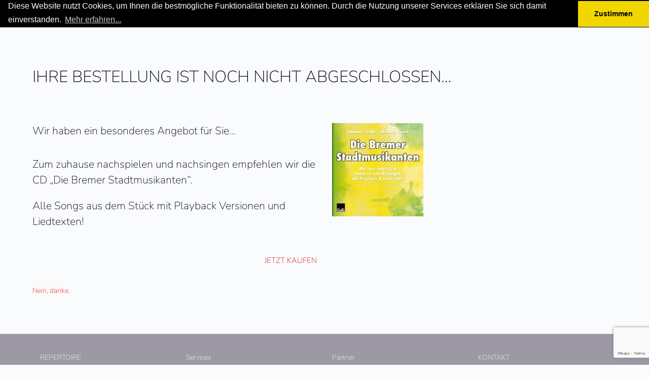

--- FILE ---
content_type: text/html; charset=UTF-8
request_url: https://galli-rheingau.de/bremer-upsell/
body_size: 14760
content:
<!DOCTYPE html>
<html lang="de" class="wpex-classic-style">
<head>
<meta charset="UTF-8">
<link rel="profile" href="http://gmpg.org/xfn/11">
<title>Die Bremer Stadtmusikanten CD &#8211; Galli Theater Rheingau</title>
<meta name='robots' content='max-image-preview:large' />
<meta name="viewport" content="width=device-width, initial-scale=1">
<link rel="alternate" type="application/rss+xml" title="Galli Theater Rheingau &raquo; Feed" href="https://galli-rheingau.de/feed/" />
<link rel="alternate" type="application/rss+xml" title="Galli Theater Rheingau &raquo; Kommentar-Feed" href="https://galli-rheingau.de/comments/feed/" />
<link rel="alternate" title="oEmbed (JSON)" type="application/json+oembed" href="https://galli-rheingau.de/wp-json/oembed/1.0/embed?url=https%3A%2F%2Fgalli-rheingau.de%2Fbremer-upsell%2F" />
<link rel="alternate" title="oEmbed (XML)" type="text/xml+oembed" href="https://galli-rheingau.de/wp-json/oembed/1.0/embed?url=https%3A%2F%2Fgalli-rheingau.de%2Fbremer-upsell%2F&#038;format=xml" />
<style id='wp-img-auto-sizes-contain-inline-css'>
img:is([sizes=auto i],[sizes^="auto," i]){contain-intrinsic-size:3000px 1500px}
/*# sourceURL=wp-img-auto-sizes-contain-inline-css */
</style>
<link rel='stylesheet' id='js_composer_front-css' href='https://galli-rheingau.de/wp-content/plugins/js_composer/assets/css/js_composer.min.css?ver=8.7.2' media='all' />
<link rel='stylesheet' id='sbi_styles-css' href='https://galli-rheingau.de/wp-content/plugins/instagram-feed-pro/css/sbi-styles.min.css?ver=6.7.0' media='all' />
<style id='wp-block-library-inline-css'>
:root{--wp-block-synced-color:#7a00df;--wp-block-synced-color--rgb:122,0,223;--wp-bound-block-color:var(--wp-block-synced-color);--wp-editor-canvas-background:#ddd;--wp-admin-theme-color:#007cba;--wp-admin-theme-color--rgb:0,124,186;--wp-admin-theme-color-darker-10:#006ba1;--wp-admin-theme-color-darker-10--rgb:0,107,160.5;--wp-admin-theme-color-darker-20:#005a87;--wp-admin-theme-color-darker-20--rgb:0,90,135;--wp-admin-border-width-focus:2px}@media (min-resolution:192dpi){:root{--wp-admin-border-width-focus:1.5px}}.wp-element-button{cursor:pointer}:root .has-very-light-gray-background-color{background-color:#eee}:root .has-very-dark-gray-background-color{background-color:#313131}:root .has-very-light-gray-color{color:#eee}:root .has-very-dark-gray-color{color:#313131}:root .has-vivid-green-cyan-to-vivid-cyan-blue-gradient-background{background:linear-gradient(135deg,#00d084,#0693e3)}:root .has-purple-crush-gradient-background{background:linear-gradient(135deg,#34e2e4,#4721fb 50%,#ab1dfe)}:root .has-hazy-dawn-gradient-background{background:linear-gradient(135deg,#faaca8,#dad0ec)}:root .has-subdued-olive-gradient-background{background:linear-gradient(135deg,#fafae1,#67a671)}:root .has-atomic-cream-gradient-background{background:linear-gradient(135deg,#fdd79a,#004a59)}:root .has-nightshade-gradient-background{background:linear-gradient(135deg,#330968,#31cdcf)}:root .has-midnight-gradient-background{background:linear-gradient(135deg,#020381,#2874fc)}:root{--wp--preset--font-size--normal:16px;--wp--preset--font-size--huge:42px}.has-regular-font-size{font-size:1em}.has-larger-font-size{font-size:2.625em}.has-normal-font-size{font-size:var(--wp--preset--font-size--normal)}.has-huge-font-size{font-size:var(--wp--preset--font-size--huge)}.has-text-align-center{text-align:center}.has-text-align-left{text-align:left}.has-text-align-right{text-align:right}.has-fit-text{white-space:nowrap!important}#end-resizable-editor-section{display:none}.aligncenter{clear:both}.items-justified-left{justify-content:flex-start}.items-justified-center{justify-content:center}.items-justified-right{justify-content:flex-end}.items-justified-space-between{justify-content:space-between}.screen-reader-text{border:0;clip-path:inset(50%);height:1px;margin:-1px;overflow:hidden;padding:0;position:absolute;width:1px;word-wrap:normal!important}.screen-reader-text:focus{background-color:#ddd;clip-path:none;color:#444;display:block;font-size:1em;height:auto;left:5px;line-height:normal;padding:15px 23px 14px;text-decoration:none;top:5px;width:auto;z-index:100000}html :where(.has-border-color){border-style:solid}html :where([style*=border-top-color]){border-top-style:solid}html :where([style*=border-right-color]){border-right-style:solid}html :where([style*=border-bottom-color]){border-bottom-style:solid}html :where([style*=border-left-color]){border-left-style:solid}html :where([style*=border-width]){border-style:solid}html :where([style*=border-top-width]){border-top-style:solid}html :where([style*=border-right-width]){border-right-style:solid}html :where([style*=border-bottom-width]){border-bottom-style:solid}html :where([style*=border-left-width]){border-left-style:solid}html :where(img[class*=wp-image-]){height:auto;max-width:100%}:where(figure){margin:0 0 1em}html :where(.is-position-sticky){--wp-admin--admin-bar--position-offset:var(--wp-admin--admin-bar--height,0px)}@media screen and (max-width:600px){html :where(.is-position-sticky){--wp-admin--admin-bar--position-offset:0px}}

/*# sourceURL=wp-block-library-inline-css */
</style><style id='global-styles-inline-css'>
:root{--wp--preset--aspect-ratio--square: 1;--wp--preset--aspect-ratio--4-3: 4/3;--wp--preset--aspect-ratio--3-4: 3/4;--wp--preset--aspect-ratio--3-2: 3/2;--wp--preset--aspect-ratio--2-3: 2/3;--wp--preset--aspect-ratio--16-9: 16/9;--wp--preset--aspect-ratio--9-16: 9/16;--wp--preset--color--black: #000000;--wp--preset--color--cyan-bluish-gray: #abb8c3;--wp--preset--color--white: #ffffff;--wp--preset--color--pale-pink: #f78da7;--wp--preset--color--vivid-red: #cf2e2e;--wp--preset--color--luminous-vivid-orange: #ff6900;--wp--preset--color--luminous-vivid-amber: #fcb900;--wp--preset--color--light-green-cyan: #7bdcb5;--wp--preset--color--vivid-green-cyan: #00d084;--wp--preset--color--pale-cyan-blue: #8ed1fc;--wp--preset--color--vivid-cyan-blue: #0693e3;--wp--preset--color--vivid-purple: #9b51e0;--wp--preset--color--accent: var(--wpex-accent);--wp--preset--color--on-accent: var(--wpex-on-accent);--wp--preset--color--accent-alt: var(--wpex-accent-alt);--wp--preset--color--on-accent-alt: var(--wpex-on-accent-alt);--wp--preset--gradient--vivid-cyan-blue-to-vivid-purple: linear-gradient(135deg,rgb(6,147,227) 0%,rgb(155,81,224) 100%);--wp--preset--gradient--light-green-cyan-to-vivid-green-cyan: linear-gradient(135deg,rgb(122,220,180) 0%,rgb(0,208,130) 100%);--wp--preset--gradient--luminous-vivid-amber-to-luminous-vivid-orange: linear-gradient(135deg,rgb(252,185,0) 0%,rgb(255,105,0) 100%);--wp--preset--gradient--luminous-vivid-orange-to-vivid-red: linear-gradient(135deg,rgb(255,105,0) 0%,rgb(207,46,46) 100%);--wp--preset--gradient--very-light-gray-to-cyan-bluish-gray: linear-gradient(135deg,rgb(238,238,238) 0%,rgb(169,184,195) 100%);--wp--preset--gradient--cool-to-warm-spectrum: linear-gradient(135deg,rgb(74,234,220) 0%,rgb(151,120,209) 20%,rgb(207,42,186) 40%,rgb(238,44,130) 60%,rgb(251,105,98) 80%,rgb(254,248,76) 100%);--wp--preset--gradient--blush-light-purple: linear-gradient(135deg,rgb(255,206,236) 0%,rgb(152,150,240) 100%);--wp--preset--gradient--blush-bordeaux: linear-gradient(135deg,rgb(254,205,165) 0%,rgb(254,45,45) 50%,rgb(107,0,62) 100%);--wp--preset--gradient--luminous-dusk: linear-gradient(135deg,rgb(255,203,112) 0%,rgb(199,81,192) 50%,rgb(65,88,208) 100%);--wp--preset--gradient--pale-ocean: linear-gradient(135deg,rgb(255,245,203) 0%,rgb(182,227,212) 50%,rgb(51,167,181) 100%);--wp--preset--gradient--electric-grass: linear-gradient(135deg,rgb(202,248,128) 0%,rgb(113,206,126) 100%);--wp--preset--gradient--midnight: linear-gradient(135deg,rgb(2,3,129) 0%,rgb(40,116,252) 100%);--wp--preset--font-size--small: 13px;--wp--preset--font-size--medium: 20px;--wp--preset--font-size--large: 36px;--wp--preset--font-size--x-large: 42px;--wp--preset--font-family--system-sans-serif: -apple-system, BlinkMacSystemFont, 'Segoe UI', Roboto, Oxygen-Sans, Ubuntu, Cantarell, 'Helvetica Neue', sans-serif;--wp--preset--font-family--system-serif: Iowan Old Style, Apple Garamond, Baskerville, Times New Roman, Droid Serif, Times, Source Serif Pro, serif, Apple Color Emoji, Segoe UI Emoji, Segoe UI Symbol;--wp--preset--spacing--20: 0.44rem;--wp--preset--spacing--30: 0.67rem;--wp--preset--spacing--40: 1rem;--wp--preset--spacing--50: 1.5rem;--wp--preset--spacing--60: 2.25rem;--wp--preset--spacing--70: 3.38rem;--wp--preset--spacing--80: 5.06rem;--wp--preset--shadow--natural: 6px 6px 9px rgba(0, 0, 0, 0.2);--wp--preset--shadow--deep: 12px 12px 50px rgba(0, 0, 0, 0.4);--wp--preset--shadow--sharp: 6px 6px 0px rgba(0, 0, 0, 0.2);--wp--preset--shadow--outlined: 6px 6px 0px -3px rgb(255, 255, 255), 6px 6px rgb(0, 0, 0);--wp--preset--shadow--crisp: 6px 6px 0px rgb(0, 0, 0);}:root { --wp--style--global--content-size: 840px;--wp--style--global--wide-size: 1200px; }:where(body) { margin: 0; }.wp-site-blocks > .alignleft { float: left; margin-right: 2em; }.wp-site-blocks > .alignright { float: right; margin-left: 2em; }.wp-site-blocks > .aligncenter { justify-content: center; margin-left: auto; margin-right: auto; }:where(.wp-site-blocks) > * { margin-block-start: 24px; margin-block-end: 0; }:where(.wp-site-blocks) > :first-child { margin-block-start: 0; }:where(.wp-site-blocks) > :last-child { margin-block-end: 0; }:root { --wp--style--block-gap: 24px; }:root :where(.is-layout-flow) > :first-child{margin-block-start: 0;}:root :where(.is-layout-flow) > :last-child{margin-block-end: 0;}:root :where(.is-layout-flow) > *{margin-block-start: 24px;margin-block-end: 0;}:root :where(.is-layout-constrained) > :first-child{margin-block-start: 0;}:root :where(.is-layout-constrained) > :last-child{margin-block-end: 0;}:root :where(.is-layout-constrained) > *{margin-block-start: 24px;margin-block-end: 0;}:root :where(.is-layout-flex){gap: 24px;}:root :where(.is-layout-grid){gap: 24px;}.is-layout-flow > .alignleft{float: left;margin-inline-start: 0;margin-inline-end: 2em;}.is-layout-flow > .alignright{float: right;margin-inline-start: 2em;margin-inline-end: 0;}.is-layout-flow > .aligncenter{margin-left: auto !important;margin-right: auto !important;}.is-layout-constrained > .alignleft{float: left;margin-inline-start: 0;margin-inline-end: 2em;}.is-layout-constrained > .alignright{float: right;margin-inline-start: 2em;margin-inline-end: 0;}.is-layout-constrained > .aligncenter{margin-left: auto !important;margin-right: auto !important;}.is-layout-constrained > :where(:not(.alignleft):not(.alignright):not(.alignfull)){max-width: var(--wp--style--global--content-size);margin-left: auto !important;margin-right: auto !important;}.is-layout-constrained > .alignwide{max-width: var(--wp--style--global--wide-size);}body .is-layout-flex{display: flex;}.is-layout-flex{flex-wrap: wrap;align-items: center;}.is-layout-flex > :is(*, div){margin: 0;}body .is-layout-grid{display: grid;}.is-layout-grid > :is(*, div){margin: 0;}body{padding-top: 0px;padding-right: 0px;padding-bottom: 0px;padding-left: 0px;}a:where(:not(.wp-element-button)){text-decoration: underline;}:root :where(.wp-element-button, .wp-block-button__link){background-color: #32373c;border-width: 0;color: #fff;font-family: inherit;font-size: inherit;font-style: inherit;font-weight: inherit;letter-spacing: inherit;line-height: inherit;padding-top: calc(0.667em + 2px);padding-right: calc(1.333em + 2px);padding-bottom: calc(0.667em + 2px);padding-left: calc(1.333em + 2px);text-decoration: none;text-transform: inherit;}.has-black-color{color: var(--wp--preset--color--black) !important;}.has-cyan-bluish-gray-color{color: var(--wp--preset--color--cyan-bluish-gray) !important;}.has-white-color{color: var(--wp--preset--color--white) !important;}.has-pale-pink-color{color: var(--wp--preset--color--pale-pink) !important;}.has-vivid-red-color{color: var(--wp--preset--color--vivid-red) !important;}.has-luminous-vivid-orange-color{color: var(--wp--preset--color--luminous-vivid-orange) !important;}.has-luminous-vivid-amber-color{color: var(--wp--preset--color--luminous-vivid-amber) !important;}.has-light-green-cyan-color{color: var(--wp--preset--color--light-green-cyan) !important;}.has-vivid-green-cyan-color{color: var(--wp--preset--color--vivid-green-cyan) !important;}.has-pale-cyan-blue-color{color: var(--wp--preset--color--pale-cyan-blue) !important;}.has-vivid-cyan-blue-color{color: var(--wp--preset--color--vivid-cyan-blue) !important;}.has-vivid-purple-color{color: var(--wp--preset--color--vivid-purple) !important;}.has-accent-color{color: var(--wp--preset--color--accent) !important;}.has-on-accent-color{color: var(--wp--preset--color--on-accent) !important;}.has-accent-alt-color{color: var(--wp--preset--color--accent-alt) !important;}.has-on-accent-alt-color{color: var(--wp--preset--color--on-accent-alt) !important;}.has-black-background-color{background-color: var(--wp--preset--color--black) !important;}.has-cyan-bluish-gray-background-color{background-color: var(--wp--preset--color--cyan-bluish-gray) !important;}.has-white-background-color{background-color: var(--wp--preset--color--white) !important;}.has-pale-pink-background-color{background-color: var(--wp--preset--color--pale-pink) !important;}.has-vivid-red-background-color{background-color: var(--wp--preset--color--vivid-red) !important;}.has-luminous-vivid-orange-background-color{background-color: var(--wp--preset--color--luminous-vivid-orange) !important;}.has-luminous-vivid-amber-background-color{background-color: var(--wp--preset--color--luminous-vivid-amber) !important;}.has-light-green-cyan-background-color{background-color: var(--wp--preset--color--light-green-cyan) !important;}.has-vivid-green-cyan-background-color{background-color: var(--wp--preset--color--vivid-green-cyan) !important;}.has-pale-cyan-blue-background-color{background-color: var(--wp--preset--color--pale-cyan-blue) !important;}.has-vivid-cyan-blue-background-color{background-color: var(--wp--preset--color--vivid-cyan-blue) !important;}.has-vivid-purple-background-color{background-color: var(--wp--preset--color--vivid-purple) !important;}.has-accent-background-color{background-color: var(--wp--preset--color--accent) !important;}.has-on-accent-background-color{background-color: var(--wp--preset--color--on-accent) !important;}.has-accent-alt-background-color{background-color: var(--wp--preset--color--accent-alt) !important;}.has-on-accent-alt-background-color{background-color: var(--wp--preset--color--on-accent-alt) !important;}.has-black-border-color{border-color: var(--wp--preset--color--black) !important;}.has-cyan-bluish-gray-border-color{border-color: var(--wp--preset--color--cyan-bluish-gray) !important;}.has-white-border-color{border-color: var(--wp--preset--color--white) !important;}.has-pale-pink-border-color{border-color: var(--wp--preset--color--pale-pink) !important;}.has-vivid-red-border-color{border-color: var(--wp--preset--color--vivid-red) !important;}.has-luminous-vivid-orange-border-color{border-color: var(--wp--preset--color--luminous-vivid-orange) !important;}.has-luminous-vivid-amber-border-color{border-color: var(--wp--preset--color--luminous-vivid-amber) !important;}.has-light-green-cyan-border-color{border-color: var(--wp--preset--color--light-green-cyan) !important;}.has-vivid-green-cyan-border-color{border-color: var(--wp--preset--color--vivid-green-cyan) !important;}.has-pale-cyan-blue-border-color{border-color: var(--wp--preset--color--pale-cyan-blue) !important;}.has-vivid-cyan-blue-border-color{border-color: var(--wp--preset--color--vivid-cyan-blue) !important;}.has-vivid-purple-border-color{border-color: var(--wp--preset--color--vivid-purple) !important;}.has-accent-border-color{border-color: var(--wp--preset--color--accent) !important;}.has-on-accent-border-color{border-color: var(--wp--preset--color--on-accent) !important;}.has-accent-alt-border-color{border-color: var(--wp--preset--color--accent-alt) !important;}.has-on-accent-alt-border-color{border-color: var(--wp--preset--color--on-accent-alt) !important;}.has-vivid-cyan-blue-to-vivid-purple-gradient-background{background: var(--wp--preset--gradient--vivid-cyan-blue-to-vivid-purple) !important;}.has-light-green-cyan-to-vivid-green-cyan-gradient-background{background: var(--wp--preset--gradient--light-green-cyan-to-vivid-green-cyan) !important;}.has-luminous-vivid-amber-to-luminous-vivid-orange-gradient-background{background: var(--wp--preset--gradient--luminous-vivid-amber-to-luminous-vivid-orange) !important;}.has-luminous-vivid-orange-to-vivid-red-gradient-background{background: var(--wp--preset--gradient--luminous-vivid-orange-to-vivid-red) !important;}.has-very-light-gray-to-cyan-bluish-gray-gradient-background{background: var(--wp--preset--gradient--very-light-gray-to-cyan-bluish-gray) !important;}.has-cool-to-warm-spectrum-gradient-background{background: var(--wp--preset--gradient--cool-to-warm-spectrum) !important;}.has-blush-light-purple-gradient-background{background: var(--wp--preset--gradient--blush-light-purple) !important;}.has-blush-bordeaux-gradient-background{background: var(--wp--preset--gradient--blush-bordeaux) !important;}.has-luminous-dusk-gradient-background{background: var(--wp--preset--gradient--luminous-dusk) !important;}.has-pale-ocean-gradient-background{background: var(--wp--preset--gradient--pale-ocean) !important;}.has-electric-grass-gradient-background{background: var(--wp--preset--gradient--electric-grass) !important;}.has-midnight-gradient-background{background: var(--wp--preset--gradient--midnight) !important;}.has-small-font-size{font-size: var(--wp--preset--font-size--small) !important;}.has-medium-font-size{font-size: var(--wp--preset--font-size--medium) !important;}.has-large-font-size{font-size: var(--wp--preset--font-size--large) !important;}.has-x-large-font-size{font-size: var(--wp--preset--font-size--x-large) !important;}.has-system-sans-serif-font-family{font-family: var(--wp--preset--font-family--system-sans-serif) !important;}.has-system-serif-font-family{font-family: var(--wp--preset--font-family--system-serif) !important;}
/*# sourceURL=global-styles-inline-css */
</style>

<link rel='stylesheet' id='contact-form-7-css' href='https://galli-rheingau.de/wp-content/plugins/contact-form-7/includes/css/styles.css?ver=6.1.4' media='all' />
<link rel='stylesheet' id='events-manager-css' href='https://galli-rheingau.de/wp-content/plugins/events-manager/includes/css/events-manager.min.css?ver=7.2.3.1' media='all' />
<style id='events-manager-inline-css'>
body .em { --font-family : inherit; --font-weight : inherit; --font-size : 1em; --line-height : inherit; }
/*# sourceURL=events-manager-inline-css */
</style>
<link rel='stylesheet' id='cff-css' href='https://galli-rheingau.de/wp-content/plugins/custom-facebook-feed-pro/assets/css/cff-style.min.css?ver=4.7.0' media='all' />
<link rel='stylesheet' id='parent-style-css' href='https://galli-rheingau.de/wp-content/themes/Total/style.css?ver=6.5' media='all' />
<link rel='stylesheet' id='wpex-style-css' href='https://galli-rheingau.de/wp-content/themes/GalliFonts/style.css?ver=6.5' media='all' />
<link rel='stylesheet' id='wpex-mobile-menu-breakpoint-max-css' href='https://galli-rheingau.de/wp-content/themes/Total/assets/css/frontend/breakpoints/max.min.css?ver=6.5' media='only screen and (max-width:959px)' />
<link rel='stylesheet' id='wpex-mobile-menu-breakpoint-min-css' href='https://galli-rheingau.de/wp-content/themes/Total/assets/css/frontend/breakpoints/min.min.css?ver=6.5' media='only screen and (min-width:960px)' />
<link rel='stylesheet' id='vcex-shortcodes-css' href='https://galli-rheingau.de/wp-content/themes/Total/assets/css/frontend/vcex-shortcodes.min.css?ver=6.5' media='all' />
<link rel='stylesheet' id='wpex-wpbakery-css' href='https://galli-rheingau.de/wp-content/themes/Total/assets/css/frontend/wpbakery.min.css?ver=6.5' media='all' />
<script src="https://galli-rheingau.de/wp-includes/js/jquery/jquery.min.js?ver=3.7.1" id="jquery-core-js"></script>
<script src="https://galli-rheingau.de/wp-includes/js/jquery/jquery-migrate.min.js?ver=3.4.1" id="jquery-migrate-js"></script>
<script src="https://galli-rheingau.de/wp-includes/js/jquery/ui/core.min.js?ver=1.13.3" id="jquery-ui-core-js"></script>
<script src="https://galli-rheingau.de/wp-includes/js/jquery/ui/mouse.min.js?ver=1.13.3" id="jquery-ui-mouse-js"></script>
<script src="https://galli-rheingau.de/wp-includes/js/jquery/ui/sortable.min.js?ver=1.13.3" id="jquery-ui-sortable-js"></script>
<script src="https://galli-rheingau.de/wp-includes/js/jquery/ui/datepicker.min.js?ver=1.13.3" id="jquery-ui-datepicker-js"></script>
<script id="jquery-ui-datepicker-js-after">
jQuery(function(jQuery){jQuery.datepicker.setDefaults({"closeText":"Schlie\u00dfen","currentText":"Heute","monthNames":["Januar","Februar","M\u00e4rz","April","Mai","Juni","Juli","August","September","Oktober","November","Dezember"],"monthNamesShort":["Jan.","Feb.","M\u00e4rz","Apr.","Mai","Juni","Juli","Aug.","Sep.","Okt.","Nov.","Dez."],"nextText":"Weiter","prevText":"Zur\u00fcck","dayNames":["Sonntag","Montag","Dienstag","Mittwoch","Donnerstag","Freitag","Samstag"],"dayNamesShort":["So.","Mo.","Di.","Mi.","Do.","Fr.","Sa."],"dayNamesMin":["S","M","D","M","D","F","S"],"dateFormat":"d. MM yy","firstDay":1,"isRTL":false});});
//# sourceURL=jquery-ui-datepicker-js-after
</script>
<script src="https://galli-rheingau.de/wp-includes/js/jquery/ui/resizable.min.js?ver=1.13.3" id="jquery-ui-resizable-js"></script>
<script src="https://galli-rheingau.de/wp-includes/js/jquery/ui/draggable.min.js?ver=1.13.3" id="jquery-ui-draggable-js"></script>
<script src="https://galli-rheingau.de/wp-includes/js/jquery/ui/controlgroup.min.js?ver=1.13.3" id="jquery-ui-controlgroup-js"></script>
<script src="https://galli-rheingau.de/wp-includes/js/jquery/ui/checkboxradio.min.js?ver=1.13.3" id="jquery-ui-checkboxradio-js"></script>
<script src="https://galli-rheingau.de/wp-includes/js/jquery/ui/button.min.js?ver=1.13.3" id="jquery-ui-button-js"></script>
<script src="https://galli-rheingau.de/wp-includes/js/jquery/ui/dialog.min.js?ver=1.13.3" id="jquery-ui-dialog-js"></script>
<script id="events-manager-js-extra">
var EM = {"ajaxurl":"https://galli-rheingau.de/wp-admin/admin-ajax.php","locationajaxurl":"https://galli-rheingau.de/wp-admin/admin-ajax.php?action=locations_search","firstDay":"1","locale":"de","dateFormat":"yy-mm-dd","ui_css":"https://galli-rheingau.de/wp-content/plugins/events-manager/includes/css/jquery-ui/build.min.css","show24hours":"1","is_ssl":"1","autocomplete_limit":"10","calendar":{"breakpoints":{"small":560,"medium":908,"large":false},"month_format":"M Y"},"phone":"","datepicker":{"format":"d.m.Y","locale":"de"},"search":{"breakpoints":{"small":650,"medium":850,"full":false}},"url":"https://galli-rheingau.de/wp-content/plugins/events-manager","assets":{"input.em-uploader":{"js":{"em-uploader":{"url":"https://galli-rheingau.de/wp-content/plugins/events-manager/includes/js/em-uploader.js?v=7.2.3.1","event":"em_uploader_ready"}}},".em-event-editor":{"js":{"event-editor":{"url":"https://galli-rheingau.de/wp-content/plugins/events-manager/includes/js/events-manager-event-editor.js?v=7.2.3.1","event":"em_event_editor_ready"}},"css":{"event-editor":"https://galli-rheingau.de/wp-content/plugins/events-manager/includes/css/events-manager-event-editor.min.css?v=7.2.3.1"}},".em-recurrence-sets, .em-timezone":{"js":{"luxon":{"url":"luxon/luxon.js?v=7.2.3.1","event":"em_luxon_ready"}}},".em-booking-form, #em-booking-form, .em-booking-recurring, .em-event-booking-form":{"js":{"em-bookings":{"url":"https://galli-rheingau.de/wp-content/plugins/events-manager/includes/js/bookingsform.js?v=7.2.3.1","event":"em_booking_form_js_loaded"}}},"#em-opt-archetypes":{"js":{"archetypes":"https://galli-rheingau.de/wp-content/plugins/events-manager/includes/js/admin-archetype-editor.js?v=7.2.3.1","archetypes_ms":"https://galli-rheingau.de/wp-content/plugins/events-manager/includes/js/admin-archetypes.js?v=7.2.3.1","qs":"qs/qs.js?v=7.2.3.1"}}},"cached":"","txt_search":"Suche","txt_searching":"Suche...","txt_loading":"Wird geladen\u00a0\u2026","event_detach_warning":"Bist du sicher, dass du diese sich wiederholende Veranstaltung herausl\u00f6sen willst? Wenn du dies tun, verlierst du alle Buchungsinformationen und die alten wiederkehrenden Veranstaltung werden gel\u00f6scht.","delete_recurrence_warning":"Bist du sicher, dass du alle Wiederholungen dieser Veranstaltung l\u00f6schen willst? Alle Veranstaltungen werden in den Papierkorb verschoben."};
//# sourceURL=events-manager-js-extra
</script>
<script src="https://galli-rheingau.de/wp-content/plugins/events-manager/includes/js/events-manager.js?ver=7.2.3.1" id="events-manager-js"></script>
<script src="https://galli-rheingau.de/wp-content/plugins/events-manager/includes/external/flatpickr/l10n/de.js?ver=7.2.3.1" id="em-flatpickr-localization-js"></script>
<script src="//galli-rheingau.de/wp-content/plugins/revslider/sr6/assets/js/rbtools.min.js?ver=6.7.38" id="tp-tools-js"></script>
<script src="//galli-rheingau.de/wp-content/plugins/revslider/sr6/assets/js/rs6.min.js?ver=6.7.38" id="revmin-js"></script>
<script id="wpex-core-js-extra">
var wpex_theme_params = {"selectArrowIcon":"\u003Cspan class=\"wpex-select-arrow__icon wpex-icon--sm wpex-flex wpex-icon\" aria-hidden=\"true\"\u003E\u003Csvg viewBox=\"0 0 24 24\" xmlns=\"http://www.w3.org/2000/svg\"\u003E\u003Crect fill=\"none\" height=\"24\" width=\"24\"/\u003E\u003Cg transform=\"matrix(0, -1, 1, 0, -0.115, 23.885)\"\u003E\u003Cpolygon points=\"17.77,3.77 16,2 6,12 16,22 17.77,20.23 9.54,12\"/\u003E\u003C/g\u003E\u003C/svg\u003E\u003C/span\u003E","customSelects":".widget_categories form,.widget_archive select,.vcex-form-shortcode select","scrollToHash":"1","localScrollFindLinks":"1","localScrollHighlight":"1","localScrollUpdateHash":"1","scrollToHashTimeout":"500","localScrollTargets":"li.local-scroll a, a.local-scroll, .local-scroll-link, .local-scroll-link \u003E a,.sidr-class-local-scroll-link,li.sidr-class-local-scroll \u003E span \u003E a,li.sidr-class-local-scroll \u003E a","scrollToBehavior":"smooth"};
//# sourceURL=wpex-core-js-extra
</script>
<script src="https://galli-rheingau.de/wp-content/themes/Total/assets/js/frontend/core.min.js?ver=6.5" id="wpex-core-js" defer data-wp-strategy="defer"></script>
<script id="wpex-inline-js-after">
!function(){const e=document.querySelector("html"),t=()=>{const t=window.innerWidth-document.documentElement.clientWidth;t&&e.style.setProperty("--wpex-scrollbar-width",`${t}px`)};t(),window.addEventListener("resize",(()=>{t()}))}();
//# sourceURL=wpex-inline-js-after
</script>
<script></script><link rel="https://api.w.org/" href="https://galli-rheingau.de/wp-json/" /><link rel="alternate" title="JSON" type="application/json" href="https://galli-rheingau.de/wp-json/wp/v2/pages/25700" /><link rel="EditURI" type="application/rsd+xml" title="RSD" href="https://galli-rheingau.de/xmlrpc.php?rsd" />
<meta name="generator" content="WordPress 6.9" />
<link rel="canonical" href="https://galli-rheingau.de/bremer-upsell/" />
<link rel='shortlink' href='https://galli-rheingau.de/?p=25700' />
<!-- Custom Facebook Feed JS vars -->
<script type="text/javascript">
var cffsiteurl = "https://galli-rheingau.de/wp-content/plugins";
var cffajaxurl = "https://galli-rheingau.de/wp-admin/admin-ajax.php";


var cfflinkhashtags = "true";
</script>
<link rel="icon" href="https://galli-rheingau.de/wp-content/uploads/2017/12/Favicon32.jpg" sizes="32x32"><link rel="shortcut icon" href="https://galli-rheingau.de/wp-content/uploads/2017/12/Favicon32.jpg"><link rel="apple-touch-icon" href="https://galli-rheingau.de/wp-content/uploads/2017/12/Favicon57.jpg" sizes="57x57" ><link rel="apple-touch-icon" href="https://galli-rheingau.de/wp-content/uploads/2017/12/Favicon76.jpg" sizes="76x76" ><link rel="apple-touch-icon" href="https://galli-rheingau.de/wp-content/uploads/2017/12/Favicon120.jpg" sizes="120x120"><link rel="apple-touch-icon" href="https://galli-rheingau.de/wp-content/uploads/2017/12/Favicon152.jpg" sizes="114x114"><div id="TelOverlay">
<a class= "HeaderTel" href="tel:01622567744">Tel. 01622567744</a>
</div>

<script type="text/javascript">
var jQueryTelOverlay = jQuery('#TelOverlay');
var jQuerywin = jQuery(window).scroll(function() {
    if(jQuerywin.scrollTop() > 100) {
        if(!jQueryTelOverlay.is(':visible')) {
            jQueryTelOverlay.stop(true, true).fadeIn();
        }
    } else {
        if(!jQueryTelOverlay.is(':animated')) {
            jQueryTelOverlay.stop(true, true).fadeOut();
        }
    }
});
</script>

<link rel="stylesheet" type="text/css" href="//cdnjs.cloudflare.com/ajax/libs/cookieconsent2/3.0.3/cookieconsent.min.css" />
<script src="//cdnjs.cloudflare.com/ajax/libs/cookieconsent2/3.0.3/cookieconsent.min.js"></script>
<script>
window.addEventListener("load", function(){
window.cookieconsent.initialise({
  "palette": {
    "popup": {
      "background": "#000"
    },
    "button": {
      "background": "#f1d600"
    }
  },
  "theme": "edgeless",
  "position": "top",
  "static": true,
  "content": {
    "message": "Diese Website nutzt Cookies, um Ihnen die bestmögliche Funktionalität bieten zu können. Durch die Nutzung unserer Services erklären Sie sich damit einverstanden. ",
    "dismiss": "Zustimmen",
    "link": "Mehr erfahren...",
    "href": "/datenschutz/"
  }
})});
</script>

<!-- Global site tag (gtag.js) - Google Analytics -->
<script async src="https://www.googletagmanager.com/gtag/js?id=UA-53219228-5"></script>
<script>
  window.dataLayer = window.dataLayer || [];
  function gtag(){dataLayer.push(arguments);}
  gtag('js', new Date());

  gtag('config', 'UA-53219228-5');
</script>
<style data-type="vc_custom-css">.Startgrid1{max-height:300px; height:300px;}</style><noscript><style>body:not(.content-full-screen) .wpex-vc-row-stretched[data-vc-full-width-init="false"]{visibility:visible;}</style></noscript><script>function setREVStartSize(e){
			//window.requestAnimationFrame(function() {
				window.RSIW = window.RSIW===undefined ? window.innerWidth : window.RSIW;
				window.RSIH = window.RSIH===undefined ? window.innerHeight : window.RSIH;
				try {
					var pw = document.getElementById(e.c).parentNode.offsetWidth,
						newh;
					pw = pw===0 || isNaN(pw) || (e.l=="fullwidth" || e.layout=="fullwidth") ? window.RSIW : pw;
					e.tabw = e.tabw===undefined ? 0 : parseInt(e.tabw);
					e.thumbw = e.thumbw===undefined ? 0 : parseInt(e.thumbw);
					e.tabh = e.tabh===undefined ? 0 : parseInt(e.tabh);
					e.thumbh = e.thumbh===undefined ? 0 : parseInt(e.thumbh);
					e.tabhide = e.tabhide===undefined ? 0 : parseInt(e.tabhide);
					e.thumbhide = e.thumbhide===undefined ? 0 : parseInt(e.thumbhide);
					e.mh = e.mh===undefined || e.mh=="" || e.mh==="auto" ? 0 : parseInt(e.mh,0);
					if(e.layout==="fullscreen" || e.l==="fullscreen")
						newh = Math.max(e.mh,window.RSIH);
					else{
						e.gw = Array.isArray(e.gw) ? e.gw : [e.gw];
						for (var i in e.rl) if (e.gw[i]===undefined || e.gw[i]===0) e.gw[i] = e.gw[i-1];
						e.gh = e.el===undefined || e.el==="" || (Array.isArray(e.el) && e.el.length==0)? e.gh : e.el;
						e.gh = Array.isArray(e.gh) ? e.gh : [e.gh];
						for (var i in e.rl) if (e.gh[i]===undefined || e.gh[i]===0) e.gh[i] = e.gh[i-1];
											
						var nl = new Array(e.rl.length),
							ix = 0,
							sl;
						e.tabw = e.tabhide>=pw ? 0 : e.tabw;
						e.thumbw = e.thumbhide>=pw ? 0 : e.thumbw;
						e.tabh = e.tabhide>=pw ? 0 : e.tabh;
						e.thumbh = e.thumbhide>=pw ? 0 : e.thumbh;
						for (var i in e.rl) nl[i] = e.rl[i]<window.RSIW ? 0 : e.rl[i];
						sl = nl[0];
						for (var i in nl) if (sl>nl[i] && nl[i]>0) { sl = nl[i]; ix=i;}
						var m = pw>(e.gw[ix]+e.tabw+e.thumbw) ? 1 : (pw-(e.tabw+e.thumbw)) / (e.gw[ix]);
						newh =  (e.gh[ix] * m) + (e.tabh + e.thumbh);
					}
					var el = document.getElementById(e.c);
					if (el!==null && el) el.style.height = newh+"px";
					el = document.getElementById(e.c+"_wrapper");
					if (el!==null && el) {
						el.style.height = newh+"px";
						el.style.display = "block";
					}
				} catch(e){
					console.log("Failure at Presize of Slider:" + e)
				}
			//});
		  };</script>
		<style id="wp-custom-css">
			/* Einstellung für Transparenz im Blog Raster */.wpex-opacity-60,.wpex-hover-opacity-60:hover{opacity:.1;}/* Hier kannst du dein eigenes CSS einfügen. Klicke auf das Hilfe-Symbol oben,um mehr zu lernen. */.boxline1{font-size:12px;text-transform:uppercase;font-weight:700;padding-top:10px}.boxline2{font-size:10px;}.boxline3{font-size:10px;text-transform:uppercase;line-height:180%;padding-bottom:10px;border-bottom:solid .5px #9c99a5}.vc_tta-title-text:hover{color:#c51718;}.entry-title{text-transform:uppercase;}/* Für Spielplan Tabelle */.spielplan{border-bottom:4px solid #9c99a5;border-collapse:collapse;width:100%;height:60px;table-layout:auto;}table:hover{background-color:#cdccd2;}.datum{font-size:48px;color:#c51718;width:15%;vertical-align:text-top;text-align:left;line-height:0.8;}.wochentagMonat{font-size:10px;font-weight:bold;color:#9c99a5;padding-left:5px;}.titel{font-size:18px;color:#000015;width:40%;text-align:left;text-transform:uppercase;line-height:0.5;vertical-align:text-bottom;}.untertitel{font-size:12px;font-weight:700;}.gastspielort{font-size:9px;color:#9c99a5;}.image{width:20%;}.preis{font-size:10px;font-weight:bold;color:#9c99a5;text-align:left;line-height:0.8;width:10%;}.karten{width:10%;}.dat{width:5%;}.button{background-color:#c51718;border:none;padding:5px 10px;text-align:center;text-decoration:none;color:white;font-size:12px;margin:4px 2px;cursor:pointer;}/*Für Einzelansicht*/.buttonJG{background-color:#cdccd2;color:#000015;border:none;padding:3px 5px 2px 5px;text-align:left;text-decoration:none;display:inline-block;font-size:14px;margin:4px 2px;cursor:pointer;}.buttonKarten{background-color:#c51718;color:white;border:none;padding:8px 8px 6px 8px;width:100%;text-align:left;text-decoration:none;text-transform:uppercase;display:inline-block;font-size:16px;margin:4px 2px;cursor:pointer;}.buttonKartenRechts{background-color:#c51718;color:white;font-weight:500;border:none;padding:3px 5px 2px 5px;text-align:right;text-decoration:none;display:inline-block;font-size:12px;margin:4px 2px;cursor:pointer;}.UeberschriftRechterKasten{background-color:#cdccd2;color:#000015;border:none;padding:3px 5px 2px 5px;display:inline-block;text-align:left;font-size:14px;margin:4px 2px;}.hovergrau:hover{color:#c51718;text-decoration:none;font-weight:500;}.hoverrot:hover{color:#c51718;text-decoration:none;background-color:#cdccd2;font-weight:500;}/* Button Workshops rechter Kasten Headline im EM */.buttonImSpiel{background-color:#cdccd2;color:#000015;border:none;padding:3px 5px 2px 5px;text-align:left;text-decoration:none;font-size:16px;font-weight:300;margin:4px 2px;}/* Startseite Zeile 3 */.wpb_content_element{text-decoration:none;}/* Telfon Button rechts unten RAiner */.HeaderTel{font-size:12px;font-weight:500;}/*Akkordion Einstellungen Rainer*/.vc_tta-panel-title:hover{background-color:#cdccd2;}.vc_tta-panel-title{background-color:#f0f0f2;}/* mehr- Button Beiträge/Portfolio Startseite */.theme-button{text-transform:uppercase;}.menu-button:hover{background:#f0f0f2;color:#c51718;}/* Reiter Menü portfolio Übersichtsseite */.filter-cat-161.filter-cat-161{background:#cdccd2;padding:3px 5px 3px 5px;border-style:none;font-size:20px;color:#c51718;}.filter-cat-161:hover{background:#c51718;color:#ffffff;}/* Rainer:Style für Sartseite Highlights der Woche */.zeilenabstand{font-size:18px;margin-top:2pt;margin-bottom:0em}.zeilenabstand14{font-size:14px;margin-top:2pt;margin-bottom:0em}/* Portfolio Box Höhe Rainer */.match-height-content{height:150px;}/* Rainer:Crop Portfolio Bild */#portfolio-single-media img{margin-top:-7%;margin-bottom:-7%;}#portfolio-single-media{overflow:hidden;}/* TomWbn:Landingpage Try */.ButtonTomo{width=100%;}.boxmitte{height:280px;}		</style>
		<style type="text/css" data-type="vc_shortcodes-custom-css">.vc_custom_1588515321256{padding-top: 60px !important;}</style><noscript><style> .wpb_animate_when_almost_visible { opacity: 1; }</style></noscript><style data-type="wpex-css" id="wpex-css">/*TYPOGRAPHY*/:root{--wpex-body-font-family:Nunito;--wpex-body-font-weight:200;--wpex-body-font-size:14px;--wpex-body-color:#000015;}:root{--wpex-heading-font-family:Nunito;--wpex-heading-font-weight:200;--wpex-heading-line-height:1;}.header-aside-content{font-weight:200;text-transform:uppercase;}.main-navigation-ul .link-inner{font-family:Nunito;font-weight:600;font-size:11px;text-transform:uppercase;}.main-navigation-ul .sub-menu .link-inner{font-weight:600;font-size:12px;text-transform:capitalize;}body.single-post .single-post-title{font-weight:200;font-size:28px;color:#000015;text-transform:uppercase;}h1,.wpex-h1{font-family:Nunito;font-weight:200;font-size:28px;color:#000015;letter-spacing:0px;text-transform:uppercase;}h2,.wpex-h2{font-family:Nunito;font-weight:400;font-size:22px;color:#000015;}h3,.wpex-h3{font-family:Nunito;font-weight:600;font-size:16px;color:#000015;text-transform:uppercase;}h4,.wpex-h4{font-family:Nunito;font-weight:600;font-size:14px;color:#000015;}.footer-widget .widget-title{font-family:Nunito;font-size:14px;}#copyright{font-family:Nunito;font-size:12px;}#footer-bottom-menu{font-family:Nunito;}/*ADVANCED STYLING CSS*/#site-logo .logo-img{max-height:10px;width:auto;}/*CUSTOMIZER STYLING*/:root{--wpex-bg-color:#f9fbfc;--wpex-accent:#000000;--wpex-accent-alt:#000000;--wpex-border-main:#ffffff;--wpex-link-color:#c40000;--wpex-hover-heading-link-color:#c40000;--wpex-hover-link-color:#dd3e3e;--wpex-btn-padding:0px 1px 0px 1px;--wpex-btn-border-radius:0px;--wpex-hover-btn-color:#ffffff;--wpex-btn-bg:#dd3e3e;--wpex-hover-btn-bg:#dd0000;--wpex-boxed-layout-padding:20px;--wpex-site-header-shrink-start-height:70px;--wpex-site-header-shrink-end-height:35px;--wpex-vc-column-inner-margin-bottom:40px;}.site-boxed{--wpex-bg-color:#f9fbfc;}.page-header-disabled:not(.has-overlay-header):not(.no-header-margin) #content-wrap{padding-block-start:20px;}#site-scroll-top{min-width:40px;min-height:40px;font-size:20px;background-color:#dd3e3e;color:#ffffff;}#site-scroll-top:hover{background-color:#dd0000;}:root,.site-boxed.wpex-responsive #wrap{--wpex-container-max-width:90%;}.toggle-bar-btn span{color:#f0f0f2;}#top-bar-wrap{background-color:#f9fbfc;border-color:#f7f7f7;}.wpex-top-bar-sticky{background-color:#f9fbfc;}#top-bar{--wpex-hover-link-color:#dd3e3e;padding-block-start:10px;}.header-padding{padding-block-start:15px;padding-block-end:15px;}#site-header{--wpex-site-header-bg-color:#f7f7f7;}#site-navigation-wrap{--wpex-main-nav-gutter:5px;--wpex-hover-main-nav-link-color:#ffffff;--wpex-active-main-nav-link-color:#ffffff;--wpex-hover-dropmenu-link-color:#c51718;}.navbar-allows-inner-bg{--wpex-main-nav-link-inner-bg:#ededed;--wpex-hover-main-nav-link-inner-bg:#ededed;--wpex-active-main-nav-link-inner-bg:#ededed;--wpex-hover-main-nav-link-inner-bg:#c51718;--wpex-active-main-nav-link-inner-bg:#c51718;}#footer{--wpex-surface-1:#9c99a5;background-color:#9c99a5;color:#fcfcfc;--wpex-heading-color:#fcfcfc;--wpex-text-2:#fcfcfc;--wpex-text-3:#fcfcfc;--wpex-text-4:#fcfcfc;--wpex-link-color:#fcfcfc;--wpex-hover-link-color:#fcfcfc;--wpex-hover-link-color:#dd3e3e;}.footer-widget .widget-title{color:#fcfcfc;}#footer-bottom{background-color:#000015;color:#cecece;--wpex-text-2:#cecece;--wpex-text-3:#cecece;--wpex-text-4:#cecece;--wpex-link-color:#ffffff;--wpex-hover-link-color:#ffffff;--wpex-hover-link-color:#dd3e3e;}</style><link rel='stylesheet' id='rs-plugin-settings-css' href='//galli-rheingau.de/wp-content/plugins/revslider/sr6/assets/css/rs6.css?ver=6.7.38' media='all' />
<style id='rs-plugin-settings-inline-css'>
#rs-demo-id {}
/*# sourceURL=rs-plugin-settings-inline-css */
</style>
</head>

<body class="wp-singular page-template-default page page-id-25700 wp-custom-logo wp-embed-responsive wp-theme-Total wp-child-theme-GalliFonts wpex-theme wpex-responsive full-width-main-layout has-composer wpex-live-site site-full-width content-full-width wpex-site-header-disabled sidebar-widget-icons hasnt-overlay-header wpex-has-fixed-footer page-header-disabled navbar-has-inner-span-bg wpex-no-js wpb-js-composer js-comp-ver-8.7.2 vc_responsive">

	
<a href="#content" class="skip-to-content">Skip to content</a>

	
	<span data-ls_id="#site_top" tabindex="-1"></span>
	<div id="outer-wrap" class="wpex-overflow-clip">
		
		
		
		<div id="wrap" class="wpex-clr">

			
			
			<main id="main" class="site-main wpex-clr">

				
<div id="content-wrap"  class="container wpex-clr">

	
	<div id="primary" class="content-area wpex-clr">

		
		<div id="content" class="site-content wpex-clr">

			
			
<article id="single-blocks" class="single-page-article wpex-clr">
<div class="single-page-content single-content entry wpex-clr"><div class="wpb-content-wrapper"><div class="vc_row wpb_row vc_row-fluid wpex-relative"><div class="wpb_column vc_column_container vc_col-sm-12"><div class="vc_column-inner"><div class="wpb_wrapper"><div class="vc_empty_space"   style="height: 32px"><span class="vc_empty_space_inner"></span></div>
	<div class="wpb_text_column wpb_content_element" >
		<div class="wpb_wrapper">
			<h1><span style="font-size: 32px;">Ihre Bestellung ist noch nicht abgeschlossen&#8230;</span></h1>

		</div>
	</div>
</div></div></div></div><div class="vc_row wpb_row vc_row-fluid wpex-relative"><div class="wpb_column vc_column_container vc_col-sm-6"><div class="vc_column-inner"><div class="wpb_wrapper">
	<div class="wpb_text_column wpb_content_element" >
		<div class="wpb_wrapper">
			<p><span style="font-size: 21px;">Wir haben ein besonderes Angebot für Sie&#8230;</span></p>

		</div>
	</div>

	<div class="wpb_text_column wpb_content_element" >
		<div class="wpb_wrapper">
			<p><span style="font-size: 21px;">Zum zuhause nachspielen und nachsingen empfehlen wir </span><span style="font-size: 21px;">die CD &#8222;Die Bremer Stadtmusikanten&#8220;.</span></p>
<p><span style="font-size: 21px;">Alle Songs aus dem Stück mit Playback Versionen und Liedtexten!</span></p>

		</div>
	</div>
<style>.vcex-button.vcex_69737c5cd0ed2{padding-block:10px;padding-inline:20px;margin-block-start:15px;font-size:15px;}</style><a href="https://www.digistore24.com/product/327203" class="vcex-button theme-button align-left inline vcex_69737c5cd0ed2"><span class="vcex-button-inner theme-button-inner wpex-flex wpex-flex-wrap wpex-items-center wpex-justify-center">Jetzt kaufen</span></a> <div class="vc_empty_space"   style="height: 15px"><span class="vc_empty_space_inner"></span></div>
	<div class="wpb_text_column wpb_content_element vc_custom_1588515321256" >
		<div class="wpb_wrapper">
			<p><span style="color: #ff0000;"><a style="color: #ff0000;" href="https://galli-rheingau.de/danke-fuer-ihren-einkauf/">Nein, danke.</a></span></p>

		</div>
	</div>
</div></div></div><div class="wpb_column vc_column_container vc_col-sm-6"><div class="vc_column-inner"><div class="wpb_wrapper"><figure class="vcex-image vcex-module"><div class="vcex-image-inner wpex-relative wpex-inline-block"><a href="https://www.digistore24.com/product/327203"><img width="180" height="184" src="https://galli-rheingau.de/wp-content/uploads/2017/09/CD-Bremer-Stadtmusikanten.jpg" class="vcex-image-img wpex-align-middle" alt="" loading="lazy" decoding="async" /></a></div></figure></div></div></div></div>
</div></div>

</article>

			
		</div>

		
	</div>

	
</div>


			
		</main>

		
		


	
		<footer id="footer" class="site-footer wpex-surface-dark wpex-link-decoration-vars-none wpex-print-hidden">

			
			<div id="footer-inner" class="site-footer-inner container wpex-pt-40 wpex-clr">
<div id="footer-widgets" class="wpex-row wpex-clr gap-30">
		<div class="footer-box span_1_of_4 col col-1"><div id="nav_menu-6" class="wpex-bordered-list footer-widget widget wpex-pb-40 wpex-clr widget_nav_menu"><div class='widget-title wpex-heading wpex-text-md wpex-mb-20'>REPERTOIRE</div><div class="menu-fusszeile-sp1-repertoire-container"><ul id="menu-fusszeile-sp1-repertoire" class="menu"><li id="menu-item-5394" class="menu-item menu-item-type-post_type menu-item-object-page menu-item-5394"><a href="https://galli-rheingau.de/3752-2/">Abendtheater Stücke</a></li>
<li id="menu-item-6296" class="menu-item menu-item-type-post_type menu-item-object-page menu-item-6296"><a href="https://galli-rheingau.de/kindertheater-stuecke/">Kindertheater Stücke</a></li>
<li id="menu-item-7490" class="menu-item menu-item-type-post_type menu-item-object-page menu-item-7490"><a href="https://galli-rheingau.de/schule-praevention/">Präventionstheater Stücke</a></li>
</ul></div></div></div>

	
		<div class="footer-box span_1_of_4 col col-2"><div id="nav_menu-4" class="wpex-bordered-list footer-widget widget wpex-pb-40 wpex-clr widget_nav_menu"><div class='widget-title wpex-heading wpex-text-md wpex-mb-20'>Services</div><div class="menu-fusszeile-container"><ul id="menu-fusszeile" class="menu"><li id="menu-item-3686" class="menu-item menu-item-type-post_type menu-item-object-page menu-item-3686"><a href="https://galli-rheingau.de/preise-vorbestellung/">Preise – Vorbestellung</a></li>
<li id="menu-item-11639" class="menu-item menu-item-type-custom menu-item-object-custom menu-item-11639"><a href="https://galli-rheingau.de/anmeldebedingungen-fuer-kinderkurse/">Anmeldebedingungen Kinderkurse</a></li>
</ul></div></div></div>

	
		<div class="footer-box span_1_of_4 col col-3"><div id="nav_menu-5" class="wpex-bordered-list footer-widget widget wpex-pb-40 wpex-clr widget_nav_menu"><div class='widget-title wpex-heading wpex-text-md wpex-mb-20'>Partner</div><div class="menu-fusszeile-2-container"><ul id="menu-fusszeile-2" class="menu"><li id="menu-item-3687" class="menu-item menu-item-type-post_type menu-item-object-page menu-item-3687"><a href="https://galli-rheingau.de/partner/">Partner</a></li>
</ul></div></div><div id="nav_menu-7" class="wpex-bordered-list footer-widget widget wpex-pb-40 wpex-clr widget_nav_menu"><div class='widget-title wpex-heading wpex-text-md wpex-mb-20'>Gastspielorte</div><div class="menu-gastspielorte-container"><ul id="menu-gastspielorte" class="menu"><li id="menu-item-7759" class="menu-item menu-item-type-custom menu-item-object-custom menu-item-7759"><a href="https://www.eltville.de/">Kurfürstliche Burg Eltville</a></li>
<li id="menu-item-7761" class="menu-item menu-item-type-custom menu-item-object-custom menu-item-7761"><a href="https://erbach.bistumlimburg.de/pfarrzentrum.html">Pfarrzentrum St. Markus</a></li>
<li id="menu-item-7762" class="menu-item menu-item-type-custom menu-item-object-custom menu-item-7762"><a href="https://www.eltville.de/stadtleben/soziales/mehrgenerationenhaus/">Müze Eltville</a></li>
<li id="menu-item-29122" class="menu-item menu-item-type-custom menu-item-object-custom menu-item-29122"><a href="https://www.eltville.de/en/old-content/unsere-stadt/kinder-und-jugend/jugendtreff-eltville/">JUZ Eltville</a></li>
</ul></div></div></div>

	
		<div class="footer-box span_1_of_4 col col-4"><div id="wpex_info_widget-5" class="footer-widget widget wpex-pb-40 wpex-clr widget_wpex_info_widget"><div class='widget-title wpex-heading wpex-text-md wpex-mb-20'>KONTAKT</div><ul class="wpex-info-widget wpex-last-mb-0"><li class="wpex-info-widget-address wpex-flex wpex-mb-10"><div class="wpex-info-widget-icon wpex-mr-10"><span class="wpex-icon--w wpex-icon" aria-hidden="true"><svg xmlns="http://www.w3.org/2000/svg" viewBox="0 0 18 32"><path d="M13.714 11.429q0-1.893-1.339-3.232t-3.232-1.339-3.232 1.339-1.339 3.232 1.339 3.232 3.232 1.339 3.232-1.339 1.339-3.232zM18.286 11.429q0 1.946-0.589 3.196l-6.5 13.821q-0.286 0.589-0.848 0.929t-1.205 0.339-1.205-0.339-0.83-0.929l-6.518-13.821q-0.589-1.25-0.589-3.196 0-3.786 2.679-6.464t6.464-2.679 6.464 2.679 2.679 6.464z"></path></svg></span></div><div class="wpex-info-widget-data wpex-flex-grow wpex-last-mb-0"><p>Galli Theater Rheingau<br />
Hauptstr. 24<br />
65346 Eltville</p>
</div></li><li class="wpex-info-widget-phone wpex-flex wpex-mb-10"><div class="wpex-info-widget-icon wpex-mr-10"><span class="wpex-icon--w wpex-icon" aria-hidden="true"><svg xmlns="http://www.w3.org/2000/svg" viewBox="0 0 512 512"><path d="M164.9 24.6c-7.7-18.6-28-28.5-47.4-23.2l-88 24C12.1 30.2 0 46 0 64C0 311.4 200.6 512 448 512c18 0 33.8-12.1 38.6-29.5l24-88c5.3-19.4-4.6-39.7-23.2-47.4l-96-40c-16.3-6.8-35.2-2.1-46.3 11.6L304.7 368C234.3 334.7 177.3 277.7 144 207.3L193.3 167c13.7-11.2 18.4-30 11.6-46.3l-40-96z"/></svg></span></div><div class="wpex-info-widget-data wpex-flex-grow"><a href="tel:01622567744">01622567744</a></div></li><li class="wpex-info-widget-phone-mobile wpex-flex wpex-mb-10"><div class="wpex-info-widget-icon wpex-mr-10"><span class="wpex-icon--w wpex-icon" aria-hidden="true"><svg xmlns="http://www.w3.org/2000/svg" viewBox="0 0 384 512"><path d="M16 64C16 28.7 44.7 0 80 0H304c35.3 0 64 28.7 64 64V448c0 35.3-28.7 64-64 64H80c-35.3 0-64-28.7-64-64V64zM144 448c0 8.8 7.2 16 16 16h64c8.8 0 16-7.2 16-16s-7.2-16-16-16H160c-8.8 0-16 7.2-16 16zM304 64H80V384H304V64z"/></svg></span></div><div class="wpex-info-widget-data wpex-flex-grow"><a href="tel:Technik Support: 01622567744">Technik Support: 01622567744</a></div></li><li class="wpex-info-widget-email wpex-flex wpex-mb-10"><div class="wpex-info-widget-icon wpex-mr-10"><span class="wpex-icon--w wpex-icon" aria-hidden="true"><svg xmlns="http://www.w3.org/2000/svg" viewBox="0 0 512 512"><path d="M48 64C21.5 64 0 85.5 0 112c0 15.1 7.1 29.3 19.2 38.4L236.8 313.6c11.4 8.5 27 8.5 38.4 0L492.8 150.4c12.1-9.1 19.2-23.3 19.2-38.4c0-26.5-21.5-48-48-48H48zM0 176V384c0 35.3 28.7 64 64 64H448c35.3 0 64-28.7 64-64V176L294.4 339.2c-22.8 17.1-54 17.1-76.8 0L0 176z"/></svg></span></div><div class="wpex-info-widget-data wpex-flex-grow"><a href="mailto:&#121;&#46;z&#101;ch&#64;&#103;&#97;lli&#46;&#100;&#101;">&#121;&#046;z&#101;ch&#064;&#103;&#097;lli&#046;&#100;&#101;</a></div></li></ul></div><div id="wpex_gmap_widget-3" class="footer-widget widget wpex-pb-40 wpex-clr widget_wpex_gmap_widget"><div class='widget-title wpex-heading wpex-text-md wpex-mb-20'>Galli Theater Wiesbaden</div><div class="wpex-gmap-widget wpex-clr"><div class="wpex-gmap-widget-embed wpex-clr"><iframe class="wpex-block wpex-border-0 wpex-p-0 wpex-m-0 wpex-w-100" src="https://www.google.com/maps/embed?pb=!1m14!1m8!1m3!1d10242.131350790003!2d8.24099!3d50.07631!3m2!1i1024!2i768!4f13.1!3m3!1m2!1s0x0%3A0x505367c5ce6d4a17!2sGalli+Theater-+Verein+f%C3%BCr+interkulturelles+Theater+e.V.!5e0!3m2!1sde!2sde!4v1515442000368" title="Google Maps" width="" height="180" allowfullscreen></iframe></div></div></div></div>

	</div>
</div>

			
		</footer>

	




	<div id="footer-bottom" class="wpex-py-20 wpex-text-sm wpex-surface-dark wpex-bg-gray-900 wpex-text-center wpex-md-text-left wpex-print-hidden">

		
		<div id="footer-bottom-inner" class="container"><div class="footer-bottom-flex wpex-flex wpex-flex-col wpex-gap-10 wpex-md-flex-row wpex-md-justify-between wpex-md-items-center">

<div id="copyright" class="wpex-last-mb-0"><a href="/impressum/">Impressum</a> |  <a href="/datenschutz/">Datenschutz</a> | Copyright 2018 <a href="#">Galli Deutschland</a> - Alle Rechte vorbehalten</div>
</div></div>

		
	</div>



	</div>

	
	
</div>


<a href="#top" id="site-scroll-top" class="wpex-z-popover wpex-flex wpex-items-center wpex-justify-center wpex-fixed wpex-rounded-full wpex-text-center wpex-box-content wpex-transition-all wpex-duration-200 wpex-bottom-0 wpex-right-0 wpex-mr-25 wpex-mb-25 wpex-no-underline wpex-print-hidden wpex-surface-2 wpex-text-4 wpex-hover-bg-accent wpex-invisible wpex-opacity-0"><span class="wpex-flex wpex-icon" aria-hidden="true"><svg xmlns="http://www.w3.org/2000/svg" viewBox="0 0 512 512"><path d="M233.4 105.4c12.5-12.5 32.8-12.5 45.3 0l192 192c12.5 12.5 12.5 32.8 0 45.3s-32.8 12.5-45.3 0L256 173.3 86.6 342.6c-12.5 12.5-32.8 12.5-45.3 0s-12.5-32.8 0-45.3l192-192z"/></svg></span><span class="screen-reader-text">An den Anfang scrollen</span></a>



		<script>
			window.RS_MODULES = window.RS_MODULES || {};
			window.RS_MODULES.modules = window.RS_MODULES.modules || {};
			window.RS_MODULES.waiting = window.RS_MODULES.waiting || [];
			window.RS_MODULES.defered = false;
			window.RS_MODULES.moduleWaiting = window.RS_MODULES.moduleWaiting || {};
			window.RS_MODULES.type = 'compiled';
		</script>
		<script type="speculationrules">
{"prefetch":[{"source":"document","where":{"and":[{"href_matches":"/*"},{"not":{"href_matches":["/wp-*.php","/wp-admin/*","/wp-content/uploads/*","/wp-content/*","/wp-content/plugins/*","/wp-content/themes/GalliFonts/*","/wp-content/themes/Total/*","/*\\?(.+)"]}},{"not":{"selector_matches":"a[rel~=\"nofollow\"]"}},{"not":{"selector_matches":".no-prefetch, .no-prefetch a"}}]},"eagerness":"conservative"}]}
</script>
		<script type="text/javascript">
			(function() {
				let targetObjectName = 'EM';
				if ( typeof window[targetObjectName] === 'object' && window[targetObjectName] !== null ) {
					Object.assign( window[targetObjectName], []);
				} else {
					console.warn( 'Could not merge extra data: window.' + targetObjectName + ' not found or not an object.' );
				}
			})();
		</script>
		<!-- Custom Feeds for Instagram JS -->
<script type="text/javascript">
var sbiajaxurl = "https://galli-rheingau.de/wp-admin/admin-ajax.php";

</script>
<!-- Social Wall JS -->
<script type="text/javascript">

</script>
<script type="text/html" id="wpb-modifications"> window.wpbCustomElement = 1; </script><script src="https://galli-rheingau.de/wp-includes/js/dist/hooks.min.js?ver=dd5603f07f9220ed27f1" id="wp-hooks-js"></script>
<script src="https://galli-rheingau.de/wp-includes/js/dist/i18n.min.js?ver=c26c3dc7bed366793375" id="wp-i18n-js"></script>
<script id="wp-i18n-js-after">
wp.i18n.setLocaleData( { 'text direction\u0004ltr': [ 'ltr' ] } );
//# sourceURL=wp-i18n-js-after
</script>
<script src="https://galli-rheingau.de/wp-content/plugins/contact-form-7/includes/swv/js/index.js?ver=6.1.4" id="swv-js"></script>
<script id="contact-form-7-js-translations">
( function( domain, translations ) {
	var localeData = translations.locale_data[ domain ] || translations.locale_data.messages;
	localeData[""].domain = domain;
	wp.i18n.setLocaleData( localeData, domain );
} )( "contact-form-7", {"translation-revision-date":"2025-10-26 03:28:49+0000","generator":"GlotPress\/4.0.3","domain":"messages","locale_data":{"messages":{"":{"domain":"messages","plural-forms":"nplurals=2; plural=n != 1;","lang":"de"},"This contact form is placed in the wrong place.":["Dieses Kontaktformular wurde an der falschen Stelle platziert."],"Error:":["Fehler:"]}},"comment":{"reference":"includes\/js\/index.js"}} );
//# sourceURL=contact-form-7-js-translations
</script>
<script id="contact-form-7-js-before">
var wpcf7 = {
    "api": {
        "root": "https:\/\/galli-rheingau.de\/wp-json\/",
        "namespace": "contact-form-7\/v1"
    }
};
//# sourceURL=contact-form-7-js-before
</script>
<script src="https://galli-rheingau.de/wp-content/plugins/contact-form-7/includes/js/index.js?ver=6.1.4" id="contact-form-7-js"></script>
<script id="cffscripts-js-extra">
var cffOptions = {"placeholder":"https://galli-rheingau.de/wp-content/plugins/custom-facebook-feed-pro/assets/img/placeholder.png","resized_url":"https://galli-rheingau.de/wp-content/uploads/sb-facebook-feed-images/","nonce":"68b3ee9f6c"};
//# sourceURL=cffscripts-js-extra
</script>
<script src="https://galli-rheingau.de/wp-content/plugins/custom-facebook-feed-pro/assets/js/cff-scripts.min.js?ver=4.7.0" id="cffscripts-js"></script>
<script src="https://www.google.com/recaptcha/api.js?render=6LctaZkbAAAAAPLy7JnNTpQFYHMjxPFqpdT3EUB9&amp;ver=3.0" id="google-recaptcha-js"></script>
<script src="https://galli-rheingau.de/wp-includes/js/dist/vendor/wp-polyfill.min.js?ver=3.15.0" id="wp-polyfill-js"></script>
<script id="wpcf7-recaptcha-js-before">
var wpcf7_recaptcha = {
    "sitekey": "6LctaZkbAAAAAPLy7JnNTpQFYHMjxPFqpdT3EUB9",
    "actions": {
        "homepage": "homepage",
        "contactform": "contactform"
    }
};
//# sourceURL=wpcf7-recaptcha-js-before
</script>
<script src="https://galli-rheingau.de/wp-content/plugins/contact-form-7/modules/recaptcha/index.js?ver=6.1.4" id="wpcf7-recaptcha-js"></script>
<script></script>
</body>
</html>


--- FILE ---
content_type: text/html; charset=utf-8
request_url: https://www.google.com/recaptcha/api2/anchor?ar=1&k=6LctaZkbAAAAAPLy7JnNTpQFYHMjxPFqpdT3EUB9&co=aHR0cHM6Ly9nYWxsaS1yaGVpbmdhdS5kZTo0NDM.&hl=en&v=PoyoqOPhxBO7pBk68S4YbpHZ&size=invisible&anchor-ms=20000&execute-ms=30000&cb=496m517o78qu
body_size: 48612
content:
<!DOCTYPE HTML><html dir="ltr" lang="en"><head><meta http-equiv="Content-Type" content="text/html; charset=UTF-8">
<meta http-equiv="X-UA-Compatible" content="IE=edge">
<title>reCAPTCHA</title>
<style type="text/css">
/* cyrillic-ext */
@font-face {
  font-family: 'Roboto';
  font-style: normal;
  font-weight: 400;
  font-stretch: 100%;
  src: url(//fonts.gstatic.com/s/roboto/v48/KFO7CnqEu92Fr1ME7kSn66aGLdTylUAMa3GUBHMdazTgWw.woff2) format('woff2');
  unicode-range: U+0460-052F, U+1C80-1C8A, U+20B4, U+2DE0-2DFF, U+A640-A69F, U+FE2E-FE2F;
}
/* cyrillic */
@font-face {
  font-family: 'Roboto';
  font-style: normal;
  font-weight: 400;
  font-stretch: 100%;
  src: url(//fonts.gstatic.com/s/roboto/v48/KFO7CnqEu92Fr1ME7kSn66aGLdTylUAMa3iUBHMdazTgWw.woff2) format('woff2');
  unicode-range: U+0301, U+0400-045F, U+0490-0491, U+04B0-04B1, U+2116;
}
/* greek-ext */
@font-face {
  font-family: 'Roboto';
  font-style: normal;
  font-weight: 400;
  font-stretch: 100%;
  src: url(//fonts.gstatic.com/s/roboto/v48/KFO7CnqEu92Fr1ME7kSn66aGLdTylUAMa3CUBHMdazTgWw.woff2) format('woff2');
  unicode-range: U+1F00-1FFF;
}
/* greek */
@font-face {
  font-family: 'Roboto';
  font-style: normal;
  font-weight: 400;
  font-stretch: 100%;
  src: url(//fonts.gstatic.com/s/roboto/v48/KFO7CnqEu92Fr1ME7kSn66aGLdTylUAMa3-UBHMdazTgWw.woff2) format('woff2');
  unicode-range: U+0370-0377, U+037A-037F, U+0384-038A, U+038C, U+038E-03A1, U+03A3-03FF;
}
/* math */
@font-face {
  font-family: 'Roboto';
  font-style: normal;
  font-weight: 400;
  font-stretch: 100%;
  src: url(//fonts.gstatic.com/s/roboto/v48/KFO7CnqEu92Fr1ME7kSn66aGLdTylUAMawCUBHMdazTgWw.woff2) format('woff2');
  unicode-range: U+0302-0303, U+0305, U+0307-0308, U+0310, U+0312, U+0315, U+031A, U+0326-0327, U+032C, U+032F-0330, U+0332-0333, U+0338, U+033A, U+0346, U+034D, U+0391-03A1, U+03A3-03A9, U+03B1-03C9, U+03D1, U+03D5-03D6, U+03F0-03F1, U+03F4-03F5, U+2016-2017, U+2034-2038, U+203C, U+2040, U+2043, U+2047, U+2050, U+2057, U+205F, U+2070-2071, U+2074-208E, U+2090-209C, U+20D0-20DC, U+20E1, U+20E5-20EF, U+2100-2112, U+2114-2115, U+2117-2121, U+2123-214F, U+2190, U+2192, U+2194-21AE, U+21B0-21E5, U+21F1-21F2, U+21F4-2211, U+2213-2214, U+2216-22FF, U+2308-230B, U+2310, U+2319, U+231C-2321, U+2336-237A, U+237C, U+2395, U+239B-23B7, U+23D0, U+23DC-23E1, U+2474-2475, U+25AF, U+25B3, U+25B7, U+25BD, U+25C1, U+25CA, U+25CC, U+25FB, U+266D-266F, U+27C0-27FF, U+2900-2AFF, U+2B0E-2B11, U+2B30-2B4C, U+2BFE, U+3030, U+FF5B, U+FF5D, U+1D400-1D7FF, U+1EE00-1EEFF;
}
/* symbols */
@font-face {
  font-family: 'Roboto';
  font-style: normal;
  font-weight: 400;
  font-stretch: 100%;
  src: url(//fonts.gstatic.com/s/roboto/v48/KFO7CnqEu92Fr1ME7kSn66aGLdTylUAMaxKUBHMdazTgWw.woff2) format('woff2');
  unicode-range: U+0001-000C, U+000E-001F, U+007F-009F, U+20DD-20E0, U+20E2-20E4, U+2150-218F, U+2190, U+2192, U+2194-2199, U+21AF, U+21E6-21F0, U+21F3, U+2218-2219, U+2299, U+22C4-22C6, U+2300-243F, U+2440-244A, U+2460-24FF, U+25A0-27BF, U+2800-28FF, U+2921-2922, U+2981, U+29BF, U+29EB, U+2B00-2BFF, U+4DC0-4DFF, U+FFF9-FFFB, U+10140-1018E, U+10190-1019C, U+101A0, U+101D0-101FD, U+102E0-102FB, U+10E60-10E7E, U+1D2C0-1D2D3, U+1D2E0-1D37F, U+1F000-1F0FF, U+1F100-1F1AD, U+1F1E6-1F1FF, U+1F30D-1F30F, U+1F315, U+1F31C, U+1F31E, U+1F320-1F32C, U+1F336, U+1F378, U+1F37D, U+1F382, U+1F393-1F39F, U+1F3A7-1F3A8, U+1F3AC-1F3AF, U+1F3C2, U+1F3C4-1F3C6, U+1F3CA-1F3CE, U+1F3D4-1F3E0, U+1F3ED, U+1F3F1-1F3F3, U+1F3F5-1F3F7, U+1F408, U+1F415, U+1F41F, U+1F426, U+1F43F, U+1F441-1F442, U+1F444, U+1F446-1F449, U+1F44C-1F44E, U+1F453, U+1F46A, U+1F47D, U+1F4A3, U+1F4B0, U+1F4B3, U+1F4B9, U+1F4BB, U+1F4BF, U+1F4C8-1F4CB, U+1F4D6, U+1F4DA, U+1F4DF, U+1F4E3-1F4E6, U+1F4EA-1F4ED, U+1F4F7, U+1F4F9-1F4FB, U+1F4FD-1F4FE, U+1F503, U+1F507-1F50B, U+1F50D, U+1F512-1F513, U+1F53E-1F54A, U+1F54F-1F5FA, U+1F610, U+1F650-1F67F, U+1F687, U+1F68D, U+1F691, U+1F694, U+1F698, U+1F6AD, U+1F6B2, U+1F6B9-1F6BA, U+1F6BC, U+1F6C6-1F6CF, U+1F6D3-1F6D7, U+1F6E0-1F6EA, U+1F6F0-1F6F3, U+1F6F7-1F6FC, U+1F700-1F7FF, U+1F800-1F80B, U+1F810-1F847, U+1F850-1F859, U+1F860-1F887, U+1F890-1F8AD, U+1F8B0-1F8BB, U+1F8C0-1F8C1, U+1F900-1F90B, U+1F93B, U+1F946, U+1F984, U+1F996, U+1F9E9, U+1FA00-1FA6F, U+1FA70-1FA7C, U+1FA80-1FA89, U+1FA8F-1FAC6, U+1FACE-1FADC, U+1FADF-1FAE9, U+1FAF0-1FAF8, U+1FB00-1FBFF;
}
/* vietnamese */
@font-face {
  font-family: 'Roboto';
  font-style: normal;
  font-weight: 400;
  font-stretch: 100%;
  src: url(//fonts.gstatic.com/s/roboto/v48/KFO7CnqEu92Fr1ME7kSn66aGLdTylUAMa3OUBHMdazTgWw.woff2) format('woff2');
  unicode-range: U+0102-0103, U+0110-0111, U+0128-0129, U+0168-0169, U+01A0-01A1, U+01AF-01B0, U+0300-0301, U+0303-0304, U+0308-0309, U+0323, U+0329, U+1EA0-1EF9, U+20AB;
}
/* latin-ext */
@font-face {
  font-family: 'Roboto';
  font-style: normal;
  font-weight: 400;
  font-stretch: 100%;
  src: url(//fonts.gstatic.com/s/roboto/v48/KFO7CnqEu92Fr1ME7kSn66aGLdTylUAMa3KUBHMdazTgWw.woff2) format('woff2');
  unicode-range: U+0100-02BA, U+02BD-02C5, U+02C7-02CC, U+02CE-02D7, U+02DD-02FF, U+0304, U+0308, U+0329, U+1D00-1DBF, U+1E00-1E9F, U+1EF2-1EFF, U+2020, U+20A0-20AB, U+20AD-20C0, U+2113, U+2C60-2C7F, U+A720-A7FF;
}
/* latin */
@font-face {
  font-family: 'Roboto';
  font-style: normal;
  font-weight: 400;
  font-stretch: 100%;
  src: url(//fonts.gstatic.com/s/roboto/v48/KFO7CnqEu92Fr1ME7kSn66aGLdTylUAMa3yUBHMdazQ.woff2) format('woff2');
  unicode-range: U+0000-00FF, U+0131, U+0152-0153, U+02BB-02BC, U+02C6, U+02DA, U+02DC, U+0304, U+0308, U+0329, U+2000-206F, U+20AC, U+2122, U+2191, U+2193, U+2212, U+2215, U+FEFF, U+FFFD;
}
/* cyrillic-ext */
@font-face {
  font-family: 'Roboto';
  font-style: normal;
  font-weight: 500;
  font-stretch: 100%;
  src: url(//fonts.gstatic.com/s/roboto/v48/KFO7CnqEu92Fr1ME7kSn66aGLdTylUAMa3GUBHMdazTgWw.woff2) format('woff2');
  unicode-range: U+0460-052F, U+1C80-1C8A, U+20B4, U+2DE0-2DFF, U+A640-A69F, U+FE2E-FE2F;
}
/* cyrillic */
@font-face {
  font-family: 'Roboto';
  font-style: normal;
  font-weight: 500;
  font-stretch: 100%;
  src: url(//fonts.gstatic.com/s/roboto/v48/KFO7CnqEu92Fr1ME7kSn66aGLdTylUAMa3iUBHMdazTgWw.woff2) format('woff2');
  unicode-range: U+0301, U+0400-045F, U+0490-0491, U+04B0-04B1, U+2116;
}
/* greek-ext */
@font-face {
  font-family: 'Roboto';
  font-style: normal;
  font-weight: 500;
  font-stretch: 100%;
  src: url(//fonts.gstatic.com/s/roboto/v48/KFO7CnqEu92Fr1ME7kSn66aGLdTylUAMa3CUBHMdazTgWw.woff2) format('woff2');
  unicode-range: U+1F00-1FFF;
}
/* greek */
@font-face {
  font-family: 'Roboto';
  font-style: normal;
  font-weight: 500;
  font-stretch: 100%;
  src: url(//fonts.gstatic.com/s/roboto/v48/KFO7CnqEu92Fr1ME7kSn66aGLdTylUAMa3-UBHMdazTgWw.woff2) format('woff2');
  unicode-range: U+0370-0377, U+037A-037F, U+0384-038A, U+038C, U+038E-03A1, U+03A3-03FF;
}
/* math */
@font-face {
  font-family: 'Roboto';
  font-style: normal;
  font-weight: 500;
  font-stretch: 100%;
  src: url(//fonts.gstatic.com/s/roboto/v48/KFO7CnqEu92Fr1ME7kSn66aGLdTylUAMawCUBHMdazTgWw.woff2) format('woff2');
  unicode-range: U+0302-0303, U+0305, U+0307-0308, U+0310, U+0312, U+0315, U+031A, U+0326-0327, U+032C, U+032F-0330, U+0332-0333, U+0338, U+033A, U+0346, U+034D, U+0391-03A1, U+03A3-03A9, U+03B1-03C9, U+03D1, U+03D5-03D6, U+03F0-03F1, U+03F4-03F5, U+2016-2017, U+2034-2038, U+203C, U+2040, U+2043, U+2047, U+2050, U+2057, U+205F, U+2070-2071, U+2074-208E, U+2090-209C, U+20D0-20DC, U+20E1, U+20E5-20EF, U+2100-2112, U+2114-2115, U+2117-2121, U+2123-214F, U+2190, U+2192, U+2194-21AE, U+21B0-21E5, U+21F1-21F2, U+21F4-2211, U+2213-2214, U+2216-22FF, U+2308-230B, U+2310, U+2319, U+231C-2321, U+2336-237A, U+237C, U+2395, U+239B-23B7, U+23D0, U+23DC-23E1, U+2474-2475, U+25AF, U+25B3, U+25B7, U+25BD, U+25C1, U+25CA, U+25CC, U+25FB, U+266D-266F, U+27C0-27FF, U+2900-2AFF, U+2B0E-2B11, U+2B30-2B4C, U+2BFE, U+3030, U+FF5B, U+FF5D, U+1D400-1D7FF, U+1EE00-1EEFF;
}
/* symbols */
@font-face {
  font-family: 'Roboto';
  font-style: normal;
  font-weight: 500;
  font-stretch: 100%;
  src: url(//fonts.gstatic.com/s/roboto/v48/KFO7CnqEu92Fr1ME7kSn66aGLdTylUAMaxKUBHMdazTgWw.woff2) format('woff2');
  unicode-range: U+0001-000C, U+000E-001F, U+007F-009F, U+20DD-20E0, U+20E2-20E4, U+2150-218F, U+2190, U+2192, U+2194-2199, U+21AF, U+21E6-21F0, U+21F3, U+2218-2219, U+2299, U+22C4-22C6, U+2300-243F, U+2440-244A, U+2460-24FF, U+25A0-27BF, U+2800-28FF, U+2921-2922, U+2981, U+29BF, U+29EB, U+2B00-2BFF, U+4DC0-4DFF, U+FFF9-FFFB, U+10140-1018E, U+10190-1019C, U+101A0, U+101D0-101FD, U+102E0-102FB, U+10E60-10E7E, U+1D2C0-1D2D3, U+1D2E0-1D37F, U+1F000-1F0FF, U+1F100-1F1AD, U+1F1E6-1F1FF, U+1F30D-1F30F, U+1F315, U+1F31C, U+1F31E, U+1F320-1F32C, U+1F336, U+1F378, U+1F37D, U+1F382, U+1F393-1F39F, U+1F3A7-1F3A8, U+1F3AC-1F3AF, U+1F3C2, U+1F3C4-1F3C6, U+1F3CA-1F3CE, U+1F3D4-1F3E0, U+1F3ED, U+1F3F1-1F3F3, U+1F3F5-1F3F7, U+1F408, U+1F415, U+1F41F, U+1F426, U+1F43F, U+1F441-1F442, U+1F444, U+1F446-1F449, U+1F44C-1F44E, U+1F453, U+1F46A, U+1F47D, U+1F4A3, U+1F4B0, U+1F4B3, U+1F4B9, U+1F4BB, U+1F4BF, U+1F4C8-1F4CB, U+1F4D6, U+1F4DA, U+1F4DF, U+1F4E3-1F4E6, U+1F4EA-1F4ED, U+1F4F7, U+1F4F9-1F4FB, U+1F4FD-1F4FE, U+1F503, U+1F507-1F50B, U+1F50D, U+1F512-1F513, U+1F53E-1F54A, U+1F54F-1F5FA, U+1F610, U+1F650-1F67F, U+1F687, U+1F68D, U+1F691, U+1F694, U+1F698, U+1F6AD, U+1F6B2, U+1F6B9-1F6BA, U+1F6BC, U+1F6C6-1F6CF, U+1F6D3-1F6D7, U+1F6E0-1F6EA, U+1F6F0-1F6F3, U+1F6F7-1F6FC, U+1F700-1F7FF, U+1F800-1F80B, U+1F810-1F847, U+1F850-1F859, U+1F860-1F887, U+1F890-1F8AD, U+1F8B0-1F8BB, U+1F8C0-1F8C1, U+1F900-1F90B, U+1F93B, U+1F946, U+1F984, U+1F996, U+1F9E9, U+1FA00-1FA6F, U+1FA70-1FA7C, U+1FA80-1FA89, U+1FA8F-1FAC6, U+1FACE-1FADC, U+1FADF-1FAE9, U+1FAF0-1FAF8, U+1FB00-1FBFF;
}
/* vietnamese */
@font-face {
  font-family: 'Roboto';
  font-style: normal;
  font-weight: 500;
  font-stretch: 100%;
  src: url(//fonts.gstatic.com/s/roboto/v48/KFO7CnqEu92Fr1ME7kSn66aGLdTylUAMa3OUBHMdazTgWw.woff2) format('woff2');
  unicode-range: U+0102-0103, U+0110-0111, U+0128-0129, U+0168-0169, U+01A0-01A1, U+01AF-01B0, U+0300-0301, U+0303-0304, U+0308-0309, U+0323, U+0329, U+1EA0-1EF9, U+20AB;
}
/* latin-ext */
@font-face {
  font-family: 'Roboto';
  font-style: normal;
  font-weight: 500;
  font-stretch: 100%;
  src: url(//fonts.gstatic.com/s/roboto/v48/KFO7CnqEu92Fr1ME7kSn66aGLdTylUAMa3KUBHMdazTgWw.woff2) format('woff2');
  unicode-range: U+0100-02BA, U+02BD-02C5, U+02C7-02CC, U+02CE-02D7, U+02DD-02FF, U+0304, U+0308, U+0329, U+1D00-1DBF, U+1E00-1E9F, U+1EF2-1EFF, U+2020, U+20A0-20AB, U+20AD-20C0, U+2113, U+2C60-2C7F, U+A720-A7FF;
}
/* latin */
@font-face {
  font-family: 'Roboto';
  font-style: normal;
  font-weight: 500;
  font-stretch: 100%;
  src: url(//fonts.gstatic.com/s/roboto/v48/KFO7CnqEu92Fr1ME7kSn66aGLdTylUAMa3yUBHMdazQ.woff2) format('woff2');
  unicode-range: U+0000-00FF, U+0131, U+0152-0153, U+02BB-02BC, U+02C6, U+02DA, U+02DC, U+0304, U+0308, U+0329, U+2000-206F, U+20AC, U+2122, U+2191, U+2193, U+2212, U+2215, U+FEFF, U+FFFD;
}
/* cyrillic-ext */
@font-face {
  font-family: 'Roboto';
  font-style: normal;
  font-weight: 900;
  font-stretch: 100%;
  src: url(//fonts.gstatic.com/s/roboto/v48/KFO7CnqEu92Fr1ME7kSn66aGLdTylUAMa3GUBHMdazTgWw.woff2) format('woff2');
  unicode-range: U+0460-052F, U+1C80-1C8A, U+20B4, U+2DE0-2DFF, U+A640-A69F, U+FE2E-FE2F;
}
/* cyrillic */
@font-face {
  font-family: 'Roboto';
  font-style: normal;
  font-weight: 900;
  font-stretch: 100%;
  src: url(//fonts.gstatic.com/s/roboto/v48/KFO7CnqEu92Fr1ME7kSn66aGLdTylUAMa3iUBHMdazTgWw.woff2) format('woff2');
  unicode-range: U+0301, U+0400-045F, U+0490-0491, U+04B0-04B1, U+2116;
}
/* greek-ext */
@font-face {
  font-family: 'Roboto';
  font-style: normal;
  font-weight: 900;
  font-stretch: 100%;
  src: url(//fonts.gstatic.com/s/roboto/v48/KFO7CnqEu92Fr1ME7kSn66aGLdTylUAMa3CUBHMdazTgWw.woff2) format('woff2');
  unicode-range: U+1F00-1FFF;
}
/* greek */
@font-face {
  font-family: 'Roboto';
  font-style: normal;
  font-weight: 900;
  font-stretch: 100%;
  src: url(//fonts.gstatic.com/s/roboto/v48/KFO7CnqEu92Fr1ME7kSn66aGLdTylUAMa3-UBHMdazTgWw.woff2) format('woff2');
  unicode-range: U+0370-0377, U+037A-037F, U+0384-038A, U+038C, U+038E-03A1, U+03A3-03FF;
}
/* math */
@font-face {
  font-family: 'Roboto';
  font-style: normal;
  font-weight: 900;
  font-stretch: 100%;
  src: url(//fonts.gstatic.com/s/roboto/v48/KFO7CnqEu92Fr1ME7kSn66aGLdTylUAMawCUBHMdazTgWw.woff2) format('woff2');
  unicode-range: U+0302-0303, U+0305, U+0307-0308, U+0310, U+0312, U+0315, U+031A, U+0326-0327, U+032C, U+032F-0330, U+0332-0333, U+0338, U+033A, U+0346, U+034D, U+0391-03A1, U+03A3-03A9, U+03B1-03C9, U+03D1, U+03D5-03D6, U+03F0-03F1, U+03F4-03F5, U+2016-2017, U+2034-2038, U+203C, U+2040, U+2043, U+2047, U+2050, U+2057, U+205F, U+2070-2071, U+2074-208E, U+2090-209C, U+20D0-20DC, U+20E1, U+20E5-20EF, U+2100-2112, U+2114-2115, U+2117-2121, U+2123-214F, U+2190, U+2192, U+2194-21AE, U+21B0-21E5, U+21F1-21F2, U+21F4-2211, U+2213-2214, U+2216-22FF, U+2308-230B, U+2310, U+2319, U+231C-2321, U+2336-237A, U+237C, U+2395, U+239B-23B7, U+23D0, U+23DC-23E1, U+2474-2475, U+25AF, U+25B3, U+25B7, U+25BD, U+25C1, U+25CA, U+25CC, U+25FB, U+266D-266F, U+27C0-27FF, U+2900-2AFF, U+2B0E-2B11, U+2B30-2B4C, U+2BFE, U+3030, U+FF5B, U+FF5D, U+1D400-1D7FF, U+1EE00-1EEFF;
}
/* symbols */
@font-face {
  font-family: 'Roboto';
  font-style: normal;
  font-weight: 900;
  font-stretch: 100%;
  src: url(//fonts.gstatic.com/s/roboto/v48/KFO7CnqEu92Fr1ME7kSn66aGLdTylUAMaxKUBHMdazTgWw.woff2) format('woff2');
  unicode-range: U+0001-000C, U+000E-001F, U+007F-009F, U+20DD-20E0, U+20E2-20E4, U+2150-218F, U+2190, U+2192, U+2194-2199, U+21AF, U+21E6-21F0, U+21F3, U+2218-2219, U+2299, U+22C4-22C6, U+2300-243F, U+2440-244A, U+2460-24FF, U+25A0-27BF, U+2800-28FF, U+2921-2922, U+2981, U+29BF, U+29EB, U+2B00-2BFF, U+4DC0-4DFF, U+FFF9-FFFB, U+10140-1018E, U+10190-1019C, U+101A0, U+101D0-101FD, U+102E0-102FB, U+10E60-10E7E, U+1D2C0-1D2D3, U+1D2E0-1D37F, U+1F000-1F0FF, U+1F100-1F1AD, U+1F1E6-1F1FF, U+1F30D-1F30F, U+1F315, U+1F31C, U+1F31E, U+1F320-1F32C, U+1F336, U+1F378, U+1F37D, U+1F382, U+1F393-1F39F, U+1F3A7-1F3A8, U+1F3AC-1F3AF, U+1F3C2, U+1F3C4-1F3C6, U+1F3CA-1F3CE, U+1F3D4-1F3E0, U+1F3ED, U+1F3F1-1F3F3, U+1F3F5-1F3F7, U+1F408, U+1F415, U+1F41F, U+1F426, U+1F43F, U+1F441-1F442, U+1F444, U+1F446-1F449, U+1F44C-1F44E, U+1F453, U+1F46A, U+1F47D, U+1F4A3, U+1F4B0, U+1F4B3, U+1F4B9, U+1F4BB, U+1F4BF, U+1F4C8-1F4CB, U+1F4D6, U+1F4DA, U+1F4DF, U+1F4E3-1F4E6, U+1F4EA-1F4ED, U+1F4F7, U+1F4F9-1F4FB, U+1F4FD-1F4FE, U+1F503, U+1F507-1F50B, U+1F50D, U+1F512-1F513, U+1F53E-1F54A, U+1F54F-1F5FA, U+1F610, U+1F650-1F67F, U+1F687, U+1F68D, U+1F691, U+1F694, U+1F698, U+1F6AD, U+1F6B2, U+1F6B9-1F6BA, U+1F6BC, U+1F6C6-1F6CF, U+1F6D3-1F6D7, U+1F6E0-1F6EA, U+1F6F0-1F6F3, U+1F6F7-1F6FC, U+1F700-1F7FF, U+1F800-1F80B, U+1F810-1F847, U+1F850-1F859, U+1F860-1F887, U+1F890-1F8AD, U+1F8B0-1F8BB, U+1F8C0-1F8C1, U+1F900-1F90B, U+1F93B, U+1F946, U+1F984, U+1F996, U+1F9E9, U+1FA00-1FA6F, U+1FA70-1FA7C, U+1FA80-1FA89, U+1FA8F-1FAC6, U+1FACE-1FADC, U+1FADF-1FAE9, U+1FAF0-1FAF8, U+1FB00-1FBFF;
}
/* vietnamese */
@font-face {
  font-family: 'Roboto';
  font-style: normal;
  font-weight: 900;
  font-stretch: 100%;
  src: url(//fonts.gstatic.com/s/roboto/v48/KFO7CnqEu92Fr1ME7kSn66aGLdTylUAMa3OUBHMdazTgWw.woff2) format('woff2');
  unicode-range: U+0102-0103, U+0110-0111, U+0128-0129, U+0168-0169, U+01A0-01A1, U+01AF-01B0, U+0300-0301, U+0303-0304, U+0308-0309, U+0323, U+0329, U+1EA0-1EF9, U+20AB;
}
/* latin-ext */
@font-face {
  font-family: 'Roboto';
  font-style: normal;
  font-weight: 900;
  font-stretch: 100%;
  src: url(//fonts.gstatic.com/s/roboto/v48/KFO7CnqEu92Fr1ME7kSn66aGLdTylUAMa3KUBHMdazTgWw.woff2) format('woff2');
  unicode-range: U+0100-02BA, U+02BD-02C5, U+02C7-02CC, U+02CE-02D7, U+02DD-02FF, U+0304, U+0308, U+0329, U+1D00-1DBF, U+1E00-1E9F, U+1EF2-1EFF, U+2020, U+20A0-20AB, U+20AD-20C0, U+2113, U+2C60-2C7F, U+A720-A7FF;
}
/* latin */
@font-face {
  font-family: 'Roboto';
  font-style: normal;
  font-weight: 900;
  font-stretch: 100%;
  src: url(//fonts.gstatic.com/s/roboto/v48/KFO7CnqEu92Fr1ME7kSn66aGLdTylUAMa3yUBHMdazQ.woff2) format('woff2');
  unicode-range: U+0000-00FF, U+0131, U+0152-0153, U+02BB-02BC, U+02C6, U+02DA, U+02DC, U+0304, U+0308, U+0329, U+2000-206F, U+20AC, U+2122, U+2191, U+2193, U+2212, U+2215, U+FEFF, U+FFFD;
}

</style>
<link rel="stylesheet" type="text/css" href="https://www.gstatic.com/recaptcha/releases/PoyoqOPhxBO7pBk68S4YbpHZ/styles__ltr.css">
<script nonce="ONEkQFjrMI13LUoSdJ0uog" type="text/javascript">window['__recaptcha_api'] = 'https://www.google.com/recaptcha/api2/';</script>
<script type="text/javascript" src="https://www.gstatic.com/recaptcha/releases/PoyoqOPhxBO7pBk68S4YbpHZ/recaptcha__en.js" nonce="ONEkQFjrMI13LUoSdJ0uog">
      
    </script></head>
<body><div id="rc-anchor-alert" class="rc-anchor-alert"></div>
<input type="hidden" id="recaptcha-token" value="[base64]">
<script type="text/javascript" nonce="ONEkQFjrMI13LUoSdJ0uog">
      recaptcha.anchor.Main.init("[\x22ainput\x22,[\x22bgdata\x22,\x22\x22,\[base64]/[base64]/[base64]/[base64]/[base64]/[base64]/KGcoTywyNTMsTy5PKSxVRyhPLEMpKTpnKE8sMjUzLEMpLE8pKSxsKSksTykpfSxieT1mdW5jdGlvbihDLE8sdSxsKXtmb3IobD0odT1SKEMpLDApO08+MDtPLS0pbD1sPDw4fFooQyk7ZyhDLHUsbCl9LFVHPWZ1bmN0aW9uKEMsTyl7Qy5pLmxlbmd0aD4xMDQ/[base64]/[base64]/[base64]/[base64]/[base64]/[base64]/[base64]\\u003d\x22,\[base64]\\u003d\x22,\[base64]/CqxpXBMKJacKMSsKUXMKgw7J0QsKTZVFuwrhCI8KOw77DmgkMPWFheWoWw5TDsMKAw4YueMOkPg8aQxxgcsKICUtSFz9dBSxBwpQ+YMO3w7cgwoLCj8ONwqxaZT5FNMKkw5h1wpzDpcO2TcOCQ8Olw5/CqMKNP1gzwqPCp8KCGsKKd8Kqwo/CmMOaw4pkY2swQcOyRRt/BUQjw6rCsMKreG5TVnNzIcK9wpxzw7l8w5Y/wow/w6PCk3oqBcOGw44dVMOBwq/DmAIQw7/Dl3jCgcKcd0rCj8OAVTglw5Ruw510w7BaV8K+b8OnK1DCr8O5H8KpZTIVVMORwrY5w4hxL8OsQ2opwpXCokYyCcKCLEvDmkPDisKdw7nCq3ldbMK7JcK9KC7Dh8OSPRnCr8ObX03Cj8KNSUPDiMKcKyLCvBfDlzrCnQvDnVTDliEhwrHCiMO/RcKZw5AjwoRGwrLCvMKBJHtJIQhZwoPDhMK+w4YcwobCs0jCgBESOFrCisKWXgDDt8KiLFzDu8KTQUvDkQfDnsOWBQHCvRnDpMKdwpdufMOvBk9pw7NnwovCjcK9w5x2CzMmw6HDrsK9I8OVwprDqMO2w7t3wr8FLRR2CB/DjsKDT3jDj8O/[base64]/DhGjCtEkcw7rDtsKmwqh/AgDDhcOgwqAHHcO3cMKWw6UnAMOuaWAycF7DicKxfcOyEsONOzVJX8OZOMKxQ0pqbhvDrcOow7JubMOsbHVLN0J7w57CncObTjrDkwzDjQPDtAnCmcKfwq8aI8Orwq/[base64]/CgSnDnxVsBBV9UgdzM39RwrI/[base64]/Dllk4w5TDvsKZw74QcgrCuDd/w7fCu3svNmDDk0NRYcOHwotAXsO5QyRXw5XCnMKVw5HDqMOOw4LDjkTDvMOOwrDCv2zDn8OTw7zCqMKDw4NgGAHDvsKGw5HDm8OnEUwxB33CjMKew7IQLMOyXcO0wqt7IsKewoB6w4fClMOnwozDisKmwo/Dh1/DsiDCj3TDn8Oke8K7RcOAVMOPwrvDs8OJEnvCiAdPwp8gwo45wq/Ck8KVwo0zwqXCo1MbcnYFwpcrw4HDribDpWRlw6rDoxx+FQHDoHlyw7fDqg7DlsK2cj5tQMKnw4HChMKVw4QpCMKHw5DCrT3ClB/DhHNkw4tLdXQcw6xTwq0Lw4QlNcKwSzXClcO6bDXDjHHCmCXDpMKcaCcvw6XCtMO+VSbDvcKgQcOXwpISc8OFw4EcQH9yVRZGwq3CocOvVcKLw4PDv8OXW8OPw41aDcOUU3/CjWvCrTbCmsKYw4/Co1UHw5ZPU8KdbMKGDsK2Q8KaTQ7CnMOkwpBqdSDDjAdnw7vCsythw4dhTVF1w5oRw7Ftw7bCp8KibMOwVTIqw4U7EsKXwpPCmMOmTjrCqz4Jw5YFw6nDh8OtJnfDp8O8eH7DrsKIw6HDs8OowqHCgsOeWsOaAATDicK9M8OgwoY4dkLDpMOAwo59cMKnwq/ChigvTMK9WMKuw6fDscKdHS/DsMKRDMKHwrLDliDCqETDlMKPDl09wofCrcKMVjMbwpxzwrd4TcOCwrRxb8KUwrvDrmjCjBYLDMKnw4HChglyw4nCng9lw6VLw48uw4YfN1DDuwHCgkjDtcOQZcOrP8Ohw5rCs8KNwoUxwq/DhcK4DsObw6B+w5h0YSsMLjhiwp/[base64]/[base64]/w5bCk1hZwpI+ay3DjsKNIMOJwpjClBhpw7sBBx3DlSDCqiVYJcOAL0fDiibDik7DpMKmQ8K8Kl3DmcOTJCsJa8OXUE/CssK2U8OqdsODw7FGaCDDp8KCA8OXTMOKwoLDjMKmwpfDn0bCnwI7P8OqYm3DocKxwo8JwoLCjcKiwqXCnyAFw4ACwo7Cq0PDmQcLHDVsLMOTwoLDucOMAMKodMOuF8OjNwADV0VIXMKrwp9OHxbCr8KHw7vCo0Eew7nCqg4Yd8KHGC7CisKGw4/DhcK/[base64]/DkMO0w5YXCUDDth7ChcO5FsK/w5xXw74HH8OKw77CmHbDiB7Ds8O8P8OZDlbDogIQDMO6FSQQw47CmMOVdjnCrsKywoZvHx/Dt8Kfw63Dg8O1w4pLP1nCkRLCtsKhFxd1P8OFMMKRw4zCk8KSFmMiwpocw4/ChsOPbcOuXMKpwpwNVQbDkEcbdMOOw5V/w4vDisOHV8KTwo3DtTthW2vDg8KHw5jDqgfChsOkX8KfdMOAZSjCtcOcwqLDlcKXw4HDvsKccxXDow87wr1uUMKvG8K6SxjCiykoZzkRwrLCixQ9VB88YcKvHsOcwqE3woRnTcKsMBDDrErDtcKWbkzDn09gGcKawoDCpnfDv8KSw51gVC7Ck8OiwpjCrXspw6PDlG/DkMO6w6HCpSbDnXfDg8KHw59AGsOuHcKrw4olW0zCsWcqTMOcwoUpw6PDp0vDiAfDj8OgwoXCkWjDtMK6w6TDi8KjVzxvAMKDw4TDrsOLYljDtE/CosKvYXLCmMK/[base64]/Cl8OEw7l3w5HCpMO5wr7Cv8KtL0PDjsK2w6skKsOrwpDDu1ITw4APDyZ/[base64]/w4YBOGl5wp3Cm8Omw7bDosKGbxZEwpohwrU/wp7Dszwow5oiwoPCv8OtaMKCw77CrnjCtcKFMUAIV8Kvw7PDl2UUTSTDmlnDnQVKwpvDuMKlfxzDkDMcKMO+wozDnEHDh8OcwrNPwo98K0gMBmNMw7LCvMKNwrxtNU7DjR3DmMONw4bDsS3DpsOWAiDDlcKEJMKDSMKuwqnCpATCnMKIw4/CrlvDgsOrw5zDkMO3w5JSw7kHdcOuRgXCqsKfwrjCoXjCv8OLw4fDhjwQHMOgw7fDuyXCglLCpsK0BWbDjTrCqsKKYmPCswc2ecK5w5fDgzQhLxbCl8OawqczagZvwp/DiQHDpHpdNEhQw5HCoS0tYEMebCTDrANuw47DjQ/CujLDq8KWwr7DrE0Bwq1IV8ORw4DDi8K2wo3DkXMKw6pYwo/Dh8KdP1MEwpXDgMOnwo3ChjHCpMOwCS9TwodWZBQXw6/DuDQdw4hUw7wrQMO/XV8jwpB6NcOCw64zI8O3woXDmcOaw5cPw4LCh8KUTMK8w4/[base64]/CrMK+wqU5YcO8wr/CpcOQWx/DlDpjw6vDp2RdT8Kdw4lHSxrCl8OERz3Cv8O0c8OKMsOQQsOtFDDCjcK4wrHCr8KUwoHClnVrwrN/w495w4IeZcKVw6QyHmbDl8O5RnLDuRsPHFglFjrDvcOMw6rCnsO0wpPCgHvDmFFNID/CoExDFsORw6LDlcOfwp7DlcOZK8OfaSDDvcKHw7AAwpVhUcOnCcOeU8KAwqkbLQFXW8KPWsO3w7bCo2VOeXXDuMONMjtvQMOzScOaFxIJOMKKwodsw6dSNRfCiXEOwpjDk2kNRjhvw5HDuMKdw4sEBFjDjsOqwokcDRATw7hVw5NtNsOMWhbChcO/wr3CuT95FsOCwqUJwo49RsOMOcO+wo48MlEZHsKPwrPCtyvCpz04wpVnw5/CpsKBw75RRE/CnHFZw6Q/wpzDu8KIf2YawpPChTwxW10kw73CncOfbcOXwpXDkMOQwp3CrMKlwoosw4ZidxokacOswoLCojgNw7/[base64]/Dv8KGHCfCqjA5AnzCtcOewrgsw6PCmgXDm8OvwqzCocOVNwIcwq9Yw7krHsOke8Ouw4/Co8O6wqjCscOOwrgrcELCsn5KK3Z5w6d5FcKIw7pIwot6wqvDocKmSsOmBxbCnGDCmVvCpsOMOmAqw6vDt8OpVV7Co2owwpbDq8KUwqHDrwoYwoIWXXXCrcK8w4RWwodew5lmwqDCr2jDkMO/YHvDrXohR23DlcOJwqrCncKYTgh0w7jDgsKuw6Bgw4kNw61gOTnDtlTDlsKUwojDi8Kfw60rw6nCk1zDuy9Ew7XCqcORVkBHw7MQw7TDjWsKc8OicsOnTsOuasOFwpPDj1PDocOAw5fDtWgyNsKAJcOgRm7DlAdCO8KqVsKxwpnCl38KfgTDiMK/wofCnMKtwrg8DCrDq1LCiXArH2w4w5p0E8Kuw5vDvcKcwpLCucOhw5vCq8KwDMKRw6lIM8KQJg0QQ2/CmcOnw6ISwocAw7QPYsOTwozDkARZwqElVmpqwqoLwpMKDsKLQMOMw5rCh8OhwqlKwp7CrsOfwq7DvMOzejfDsC3DoQh5XhR4ImXDoMOXYsKwbcKfEMOAasOha8OUBsO0w7bDvhsyDMK1PHkaw57CoxjClsORwovClAfDiS17w6oxwoTCmm0kwpLDp8K/[base64]/[base64]/DjsOXT8O2wq4QwodEw5QFw7XCoxjCrRlaZEEyaj/[base64]/b8KFw4LDhcOSw6x9YT5WcMK4wrFkw6VqMjcyQV/CgcK2MVzDkcOPwoYrCxLDjsKRwqHCjF3DkhvDr8KhWTnDvFJLaVDDpMKiw5nClMKhfcOAAkBtwqMhw6LCjMK3w6rDvi8vYFh8DTkPw4dtwrYowo8RdMKRw5VFwrw3wo/Cu8OsHMKeIgdgQGDDn8Oyw5IeLsKmwooVbcOowpZmAcKGKMOcesO5BsKfwpnDgSTCucKMVHhoXMODw5h6wrLCsVNvcMKIwrgkGBzCnHt9Px8kGTHDisOiw6XCiH7CtcKWw5xCw7USwq51JsOJw6p/w4U/wrzCjXhQGMK4w74Rw5c6wrDCo08tPEHCtcOwZB0+w7rClcO9w5rCunDDrcKeGkYlFkwgwox+wpvDgjfCvGpFwqo0RnTCnMKSbMK0dsKnwr/CtMKqwo7ChF3DiUEXw5HDqMK8wolgNsKZGE3Cr8O4b3jDlXVPw7h2woUqQyfDonA4w4bCnMK6woUpw6F5w7nCiVUyTMK+wqF/woN8wrtmVXLCilzDhDxDw7rDmsKNw6XCvSJSwpFyLwLDiBTClsK3fMOqwpbDuTLCvcOhwpgswqAYwq1vCnPCq1UsGMOswpoFFkjDlcK6wpdSw4k7DsKDLMK/GRFQw7UTw79Hwr0rw51qwpI3wrbDs8ORIMKsesKFwoQnXsO+UcK/wqckwq3Cm8O7w7DDlErDmcKLWA45UMK6woLDmMORF8O3wrHCkgQcw6EAwrFlwobDvm/[base64]/DqnLDnkvCiMO2w5zCnMK4PMOVScKew7x/Z8OPwp9VwrPCisKCa8KSw5vDtkxvw77DihkXw54vwq/CjBsxwq3CsMOdw5Jna8KUYcKnBTrDrx0ITTt0MsOPUcKFw7MtHUfDowLCs07CqMO9wrrDnFlbwrzDiirCihnClMOiIsO5TMKiwrDCocO/TcOfw7zCu8KNFsKyw5JhwoMpLcKzDsKtccOCw4AEQ0XCicOVw5zDqQZ4NEbCq8OXVsOGwptZfsK0wpzDiMKZwoLCucKiwojCsDDCh8O+QsKECcKtQsOvwo4WEcKIwoE6w7FSw5RFSy/DssK7QcO4LyTDhMKAw5LCmVR3woB7KG0gwqjDgTzCl8Khw44AwqMiF13Cg8Oaf8K0fmg3NcOww7/[base64]/QiXDvFt7XAE3W3RdwqnCqsOmO8KOOcO+w6bCsmvCmEvDjF1Awq02wrXDvmkzYiNcFMKncSFMwonDkVHCncOww6wPwrfDmMKqw4/Cq8OPw5B7wpbCgmh+w7/Ch8Kqw4LCtsOZw6fDlRxUw51ww5fCl8OTwo3DrhzCisO4w4oZHAA4MGDDhElJYj/DvjfDnSp7KMKXwofDuTHCv2V5Y8KEw6BHU8KzGADCosKnw79wIcOoNw7Cr8KlwoLDoMORwrTCvSfCqnBBYSEnw7bDtcOPCMK/[base64]/Dj8OpwpvCn8K+QUZ1Vkcewrc0dwrCiGNawpvCvzp0L1XDpMKcAzR9MG/DtMOHw4kew5rDiUPDgHvDoRDDocOUVk96LW8caHwIMcO/w41KLAg4UcOiccOdIsOBw5RgQk8/RTplwoLCpMOjWUojRDzDisKbw7s8w6zCohVtw6YmAh0lDMKDwq4WBcKYN3pSwpvDucKCwqopwoECw4YSPcOpw4TCu8O8P8OWSkhNwq/Ch8O8w5TCumnDhQXCn8KiT8OVclEFw4nCocKxwr4gGW9lw63DoG3CjcKnZcO+w7cXGQ3DlCfCkm1Dwpl8Oxx+w7xuw6/DpsKrGmrCtQbCjsOAYh/[base64]/[base64]/wrZnw5jDs3wYw59uw5jCpMK/[base64]/Dk3w6T8K5P8KOalwmwpHCicOTLcKARsK/cGgcw6XCjS4ueDU/wqvCnxnDqMKyw6vDs1vCkMO3ChDCisKZFMKNwo/Ct11iT8KGPsORYsKmSsOrw6fClXDCi8KUYF0iwr5wL8OASC4NBMOuNcOrwrDDj8KAw6PCpsO8F8KyVT5Pw4bCt8Kaw75lwprDvk/CtcOlwpvDtWHClwzCtGsrw6fCunJ3w5jCtj7DsEBewoTDmUHDucOQcX/CjcOiwqNsUsK/Gj0+NsKbwrNlw5fDisKbw77CoykRb8OWw57DvsKXwoFXw6cNXsKeLm7CpUPCj8KSwq/Cu8OnwpBLw6DCvWrDoTjDlcK7w551VTNBdEHCqE3Chx/CjMKGwoPDj8OUC8OgdMOOwqoCAcKZwqAfw4o/wrhrwrx4D8O9w4LCqhXCi8KEY0tdPMKHwqbDmyNOwoFNFsKLHMO5IgHCvX4RJV3Ci2l4w5gda8K2VMKmw47DjF7CvRDDgcKjRsOVwq/[base64]/DrsK4O1HClV7Csm7CpMKuw7sKQsOTTXpjcA1AGxc2w5HCkTIAw4rDkk/Ds8Owwq8mw43CqVITOz/DimoXMEvDrRw7wokBKhXCmcOLwrHCkxBIw7BDw5zDtcKEw4fCi1TCqsOwwogqwpDCgsK6ScKxKhEOw6N1NcK2dcOEWAcdVcKYwpLDth/DjAQJw4IUcsOYw4/DkcKEw4hPZMODw43Cj3rCqm4yf1MCw71XKnrDqsKNwq9NFBwdfR8twrJNw7gyJMKGO2xwwpI7w4VsfxzDgMKjwp0rw7zDr0Z4YsOCfzlHa8Ohw5nDgsOLO8OZKcO8RcK8w5E/CXp2wq1RPU3CmQbCocKRw5gzwoEew6E/PXrCqMKhUS4cwpXDvMK+wog1wrHDssKSw5NhUTo9w6Aww7fChcKaJcOkwoFwR8Kyw4lXBcOpw4IOEinChwHCiwbCgcOWf8Onw6PDnCJLw6Evw78Iw4xMw49Kw7Vmwps1w6/DtgbClGXCgjDCvAdTwp1ZGsOtw4cwOQsZHixcw7xjwrFDwpfCumJ7QcK4WsKPW8KCw4LDmEdAEMKtwrrCucK5wpbCisKzw4zDoXRQwoQ0HwjCiMKww7d/DsKscWdvwrQJV8O+wo3CpkkMwqnCjWfDmsO8w5E4EhXDpMOgwrgmZifDjcOGKsOoSsOIw6cGwrQ2Cz3CgsO8DsOrZcOgPl/DhWsaw6DDq8OEPUjCh17CrBAYwqnCsDZCLMOGP8KIwqPDj1xxwrbDgXrCtlbChUzDn2zCkw7CkMK7wrsDd8K/[base64]/Cj2rDv8O8wrpqOcObJHULM8OGBFXDrHMTf8OEK8KEwp5rYsO6wqrCrDcwOh0nwo4uwpvDvcOqworCscKSTgdGYMKlw5Icw5jCr3dnRMKDwqLCqcOTHTB8PMOgw4IJwp/CjsOJCk/CtETDnMKxw6Fswq/DuMKEX8KyIA/DrMOdAU3CiMO7wq7Ct8KQwpBcw7zDgcKfbMKdF8KYVULCnsOJL8KLw4kFfF8dw5zDpMOpf3ozPMKGw5BWwoPCscO8B8O/w7M+w5kBf1BMw5hRw5xxEjxMw7hzwo/Ct8KqwqnCp8OaV2nDiljCuMOMw71iwrN2woRXw65Aw6p1wpfDs8OzRcKuXcO3bEI/wo/DpMK3wqbCucOpwpQ4w5rCu8OXayQkGsOGJcO9MWIvwrXChcOQBMOoQDI6w7fCjzvCp3R+BMKuERVnwoTCj8Kvw73DnWJfw4cFw6LDkEHChQnCg8OnwqzCqlJpYsK/wobClS7Cuz4zw6NmwpHDucOmAwdyw5odwrTDlcKbw5lOLDPDlcKcLcK6M8KpKDkRXSxNOsOnw4lEElbCqsOzWMOBTcKewoDCqMOvwpxtDcKaMsKgHTFdKsKRXcKAOsKTw5QQDcOZwrvDosOxfl/CllfDgsKrScKCw5NHwrXCi8OGw73DvsOpG2HCucOEWC3Ch8Kuw4bCs8OARUHCvcKrL8KCwoUqwoLCscKvVzzChGAlfMKFwq/[base64]/Crnlgw6k/woHCmh3DmALCg8OYPsOiwrITJWLCvcOnFsKhRsKVWcOQcMOUF8Kaw6fCjARvwpZcI1APwpAMwrkUDQY8IsKUBcOQw77DosKyFHTCuhlZXgHClRDCmkrDvcK3OcKdCl/DhTAbT8KUwpfDicODw4EKV31BwrYBYyDCjEBRwr1hw7NGwpbCuljDvMOxwoDCiAHDjy4ZwqrDssKLJsOdUmTCpsKdw4AEw6rCvGYkDsKXA8KWw4wFw54Zw6QUWsKsEQoWwqPDrcKaw6XCkEHDkcKFwrYiw7QyWEs/wooxAmpCdMK/wp7DgSnCusOuBcORwodfwozDshpZwo/DhMOTw4B8DMKLWMK9wr82w4XDnMKiH8K5LzkFw6gLwq/CmsODEsOxwrXCp8OxwqHCqwkMOMK3w4o+cTstwo/[base64]/wo7Ds8OJQMKGw7rDu8OFwozDukZkdkrCvcOFQcKWwodsZiV8wrdxVFPDsMONwqvChcKWDgfChyDDpDPDhMOMwphbSAXDqsKWw7p7w5/CkBwcMMO+w7YEa0DDp3Bqw6zCn8ONJ8OReMKHw6pCb8OQw7fCtMO8w4JwMcKhw4LDu1tVQsOdw6PCsUDCq8OTXHFzJMOGFsK2wohuPsKDw5kmG2phw4Zpw5t4w6TCh1jCr8KpGCh/wqkrw7ICwo4Aw6lAIcKbSsKnUMO+wo48w49nwrbDoD9nwql7w7vCnCXCnyQrexEkw6t5MMKHwpzDosO9wpzDisK4w659wqxtw5E0w6EXw5XCknjCl8KINMKSWWpHV8KCwpIlY8OZNCJ6QsONSyPCsU9Wwp9aE8KoDDXDogzCqMKwQsORwqXDuCXDrC/DpF5KNMO+w5bDnR1bXHjCs8KhMMKtw74vw7Zfw5rCn8KPCFsoCEFSGsKORMO2JMOtGcOsdW54SGZ6wqcgPMKCQcKabcOwwrXDlsOrw70ZwrbCvxU3w4E8w5/[base64]/Ch0HDg3LDj8ONOMOrw78SaMK6CgvDscOYw6jCr34mAsOew5rDonLClGhlOcKbX1nDuMKSbiLCrirDisKQIcO5w7tZJX7CrSrDvmlnwo7DtgbDj8OGwoIGHRpoWR5kIhwrHMOpw5IDfzPClMOQw6vDt8KQw6TCjWvCv8Kaw6PCscKDw4AuTSrDsnFdwpbDmcKNAMK/w6LDghrDm0JAw4xSwoBmW8K6w5fCvcOVYw5FFxfDgjBjwpfDvcKXw7ZiNXLDiEh9w5tyQsK9wpnCmnYGw4h+RMOpwpEFwpp1YSNBwq1CBjE6JznCoMOqw5gRw7XCnkllBMKXdMKawr94PR7Cn2cFw7o3RsONwpt/IWvDgsO3wp4mc1A0wojCnVcuEnwBw6JVUcK/[base64]/CmMOYw4Fzw5I+wrQ1wpnCjRUTbRtFImJDR8O8CcONUsKowp/CrcKrTsOcw5huwqBVw5ESGCvCuhQeeyPCrD3CsMKBw5bDhH0ZTMKow4/CrcK+fcOww4PCokdGw4TCpWEXw6dKPsKmEnLCo31ATcObPcKxKsKew7ctwq9TcsKmw4/Cg8OPRHLDgcKOw77CtsOhw7p/wo8tUxczwoTDvXgrHcKXecKtdsOdw6dYXR3Cm2Z+EUFzwoDClMK8w5xaVsOVAhxCZi4bYcKffDE0HsOUSMOxCFMfRsKpw77CisOrw4LCt8K7dlLDgMKnwpnClRY2w6t/[base64]/[base64]/wolMNcKfPxbCr8KCwqjDjjgCBivDmsO5w65oJF/CrsO9woZTw6nDvMKKf3olYMK9w5Fowo/DjMO/FsOUw7vCssKkw69HXWdewpLCji7CqMKzwoTCmsKIHsO7wqrCtgtUw5/[base64]/DompEKQgZwqvDtG3DiAPCgcKKPlfDq8KKRhrCvMKqEhgtNBtXLnVkH2jDsTRXwrFjwoILEsO6BcKfwonDki5nG8OhaUXCm8KlwovCpMOVwo3DusO3w5bDlgfDsMKkPcKSwptOw5/CnXPCjXrDmFEbwoVUQcOkFFjDqcKHw51mfcKNGUTCmC8Ww6rDqsOaVMKOwoNpHMOJwrlcZ8Olw64gO8KjFsOPWwtPwqfDoznDn8OuK8KmwrvCuMOKw5xlw4XDqlHCj8Ozw6/Cl1jDoMKxw7Npw5/CliFXw71bA3vDu8KrwpLCoCMhJcOlWcKZCRB0KxnDgMKLw4DCuMKywqpdwpTDm8ONEAk1wqzDqn/CgsKCwpYDH8K/wpHDjcK+JRjDi8KFTlXDhSt6wqHDjBVZw5hkwpVxw6IIw7LCmsKWHsKzw613ZT45GsOSw7hXwoMySCZlODDDlnTCgnJ1w4/[base64]/TCjCsHnDpG7Dp8OmJlsnwqAgw74Bwq/DliIFwrvDp8O6wo8rRcOTwrnDtUUwwqRHWGDCt0IZwphqExxYewPDuQdrGURGw7N1wrZ6w4XCo8Kgw7/[base64]/DkVDDgMOKwq16CMKSacOWw4zCqztnTcOZwr4gEsO3wppsw5g/ehV+wpvDl8O7wqI0U8Olw4vCrC1bZ8Ovw64gBcKewrtzKMOwwoXCgkXClMOQQMO5OkXDqRAPw6vCqBrDgTw3w7VWYDRBTRJRw55uQBFlw6/Dmz1JPsOZWMKPChwMPR/[base64]/RzlAw7Inw5bDgcKEwrFEOXbDj8KeDsKcbcKMwqTCqMO2H0nDgTk2NsKxesOYw4jChmYtMAAAG8OZd8O+BsOCwqtXwqjCjMKhASXDmsKrw5pQwpw5w5/CpmcUw58xZQcyw7/[base64]/CgcONw6I7NwNfw6xiLMK4IcKGw6zCuV/[base64]/McKuw5ETwp8ZScOuwoknwosvAsOow4M7w5B4K8Otw7wTw43DgnPDtXbCucO0w6QnwrzCjBbDskUtEsK4w50zwpjChMKIw7DCu0/DtcOVw79bTDfCjcOnw7vDnEvDj8K+w7DDjj3DisOqfMOCYTE9AXzCjCjCrcKbKMKyHMOFPRI0SThkw5cnw73CpsKsHcK0UMK6w4EifXl/wqNkAwfCkgkEYnfCqBvCrsO6wp3Cr8O9woZVLhPCjsKIw43DvDo6w6NkJMK4w5XDrkXCoAFGFsOcw5gdYVIEOMKrDcKlCG3DkAXCpkUhwo3Cryddw73DlhxAw6LDihMXfTMfN1HCi8KxDRdIUMKLRwoFw5ddLyo/SVJnCEo4w7PDgcKKwr/DpX7DnRpqwqIdwobCjWfCk8O9wrsYMiY9DcOjw7/CmExkw5PCrsKjeVDDgMKlLsKJwqcDwr3DrWYmbx4uKFPCjmpCIMOrw5Ifw5h+wo94wonDqsKYw51YbA4SMcKhwpFXKsObIsOjKC7CpWc8w7HDgWrCnsK7S2TDnsOUwp/CjnhkwonCm8K7fMO6wq/[base64]/woNBVcKewplEP2MmMBLDvXESd8OTw7RvwqzCqVXCnMO9wqY6EcKuayVxcnB/wofCucO+BcKAw7XDvmRlFD7CqVEswqkxw7/Cu2ljejZtw5zDtzUcLGQkDsO5QsO+w5knwpDDkwfDv399w7DDhSwuw4rCgCMJMMOWwp9fw4DDm8OWw53CrcKRasOJw4nDjnI4w6dJw7hOK8KtEsKEwrAZTcOxwoQdw5A9TMOVwpIMGyjCl8Oywrk8w7oab8KlBcOOwpLDicO9YUMgaQfCh1/CryTDtMOgesOrwpPDrMOvRVxcLR3CtBRWJDlnK8K/w5QrwqwyS287YsOCwpodb8O8wotVccOcw5spw5vCpg3CmBp6O8KswpLCvcKUw5LDicO5w6bCvMKCw5PDnMKRwpdSw5gzJsOlRMKvw6Ndw4nCswVXCU86KsO8BxF3eMKGLCHDpRtodVMwwqnDhcOgw5DCu8KrdMK3JsKCf3ZNw4h7wpLCmFwgPsOeU0PDpG/CoMKtEULCjsKmF8OxWi9EHsOvBsKVFkXDh39nwr1uwq47FcK/w6vCj8Ktw5/[base64]/[base64]/CgiotC8OkEz7Drippw4HCr8OBb8OlwpPDvRXDg8KpwoJ6A8KZwonDtsOrST8IL8Kow6DCp2Use0Jmw7zDosKKwok0JyrCvcKfwr7DvcKqwo3CrzIKw58+w7LCmTTDnMOgWl1gCFYVw4dqf8Kzw5VXOlDDjcKIwpvDvnY6E8KCecKDwr8KwrZqIcK/DkDDmgg/fcOCw7oAwpERaCN+wrswaVHCsBjChsKDw71jL8KjUm3Dp8OpwonCkyTCucO+w7TCjMOdfMO9DWfCq8K/[base64]/P3YKwr7DgcKVZkZWacOye8KhwpDChHzCrwJwaU5xw5nDhkDDkWnCnkBzOzN2w4fCg0zDocO+w5gCw4RdeCRyw4o3TlAtPsKSwo4fwpJCw6Zhwq/DqcKLw7rDgTTDnnLDkcKmahBxZXDCssOKwqTDsGTCrTdeWBTDk8OTZcOow65FYsK6wqzDi8KlLcK0IcOowrEtw7Fvw5xYwovCkXrCjBA+S8KWw5FSwqsMbnpkwow+wonDr8Kiw4vDs3B8JsKgw53CqnFhwr/DkcOUfcO8YnvCjy/DsznCisKDVU3DlMOWbMODw6BFURF2VFLDqsO/ZW3DjUkGfz1gI0HCtGTDjMKyAMOTF8KJEVPCoi/CphXDh3liwp4UacOLYsOVwpbCnGdMR1DCj8KoN295w7VswqYlw7U+cCMuwqgCHFXCpQzCqmFWwpTCm8K0wplbw5HDnMOnIF42VMObVMOSwr1KZcKyw55UISc9w7DCqzIjSsO2d8KiNcOZw5BVX8O/w7vCjx4mJzYfXsOeIsKZw7gPMBbDm1IiGcOawrPDlwDDqRFXwr7DvzbCusKIw67DujAyY0RWMsO2wokdV8KowoDDqcKCwr/[base64]/EMKTMF/CsXrCkcOYw73CiMKNOQfCusOtTsKjwp7Dkz7DqcOnT8K0EnpoYh4wGsKCwrDCh1jCi8OHKsOQw7TCmRbDq8O/wpYnwrM3w6FTHMKqKwTDh8KSw7PCk8Orw5Ucw5EAAAbDrVMoXMOvw4PCqXvDjsOoSsO7OMKTw6slw6vDtS7Cj01YaMOyHcO0CktoOcKzecOjwqoaOsOLBnzDkcKtwpfDusKVNFbDgUsCbcKZMn/DssOHw5Qkw5x8LS8pSsK7OcKfw6nCocOpw4vDj8Oiw7fCo0fDrcOtw7JUQyfDiVTDosKKYsO1wr/Dk1JHwrbDtjJWw6nDh3zDilYmZcKnw5EYw4BHwoDCicOtwozDpml0UX3Dp8OsRR5UW8Klw7QdP0zClMOnwpzCkAcPw4ktZWE/w4YawrjCicK2wqgMwqjCnMOuwq5NwqQ/w6BnD0fDgjhIEj1Nw7UPWntwIcK5wp/DkRFRSH8gw6jDpMKsLCcCGVZDwprDgcKFw47Cg8KCwqxMw5bDksOfw4R0TsObw4TDmsKkw7XCl25cwpvCnMKubsK5NsOAw5rDtcKDTcOCWgktQDzDvhwtw4wkwqPDjVXDhQjCvMOUw5bDgBHDrcO0bCPDtRlgwqA+E8Oie0fDvETCjShsBcOMVwjClCwzw4jCoRpJw6/DujLComVGwq93SDYfwociwrxyZS7Djn06SMOdwotWw6zDn8KCX8O3Z8KiwpzCiMO7XXJzw63DjcKuwpBwwpDDsGbCv8OzwopPwpZrwozDn8Ovw6hlRB/[base64]/R8KJw6ALwqfDlQRQw7UBEcO8wrvDg8OSacOfV8OLej3CisKbX8Oow6Ntw7NrISU1Z8KpwpHCin/[base64]/dhkaw57Dt8O8JgIecjctw5YHwqJPJ8KqQ8K7w59fMMKnwqg/w5ZTwozCsEwIw7tqw6U+IFI3wqnCr0ZmUMOiw7Byw78Nw5xbbMKEw6XDmsKDwoNuV8OPcH7DhAbDs8KBwr/DqVTCgxfDh8KRwrXCgg7DuC3DqAnDtMKjwqDCvsOcKsKvw7g6McOKYsK7XsOKJcKNw5www4obwojDqMKlwp59M8KGw6jDmBFsY8KHw5N5wo8jw5lKwq9oSsKAVcOGKcO5choKYEZPaCLCrTTDjcKgVcOFwq1tMBhkJsKEwpHDkBTChEBXCcO7w7XCo8KDwoXDg8K/GsK/w5vDpS3Dp8K7w7fCvDUWGsOlwqgowrpmwqdpwpEUwrpTwqlwB1NNEMKJW8Kyw5VJeMKJwqTDrMOew43DncKgAMKwfQnDl8KhXTZVFsO4ZmbDrsKmesKLMwV5V8OsLFMwwpDDthI3UsKvw54tw6/CnMKVwoPCnMKxw4vDvATChkTCtcKsJTQqGwMlwrfCuX/[base64]/[base64]/RsO/w6Vuw5JlworCqMKUU8OOwql6w77Cr8ONFW7Ck2Y2wobDiMO9WAzCjGbCjsKrbMOVCFvDrcKZb8OTIA0Dwq80CsK0dngiwqYfbjMFwqAOwrhiVcKIIsOzw5EaW2LDjwfCtB00w6HDr8KqwpMVZsK0w4XDgjrDnRPCn1B/HMKPw4PCgAbDpMOhYcKeYMK5w7ERw7sTAWkCb33DksKgNx/DnMKvwoLDm8K2Z2klSMOgw7I/wqPDpXNbPlpowpwawpAiAVxBRcOMw7l2R33CjUXCuiMbwpXCj8OCw6AQw63Djidgw7/CiMOnTMOhFkcbXEUnw6/Dsx7DnHdhZR7Du8OAUsKRw6Ikw49yFcKrwpXDvSjDmBdJw64uQ8OLR8K0w7PCgUoawrR6ZRHDqcKvw7fDvmbDscOzw7oHw7JPJm/Ck31/W3bCuEjCl8KxLcOAK8KlwrzCqcKiwptqEcONwp9XUm/DpsKmMDzCjz1cC3rDlMO2w6XDgcO/wp1+wrPCnsKEwqhew5xfw4wOw5LDpGYVwrwBwqgBw6otP8K9acKtTcK/w48NBsKmwrEmXsO7w6AxwpZHwoJEw7XCnMOHLMO1w6zCiQ0dwq5vwoEeShddw73DnsKywp3DuRjChcKoGMKYw5sNFMOewqZxWmPCjMOiwqfCpR/CksKXPsKaw4nDgEfCm8K7wooawrHDqhJcaxoNU8OgwqUQwozCqMKdU8OCwpbCusKNwpLCnsOwBh8KL8KUNcKccicHC0fCqxxJw5k9V0/[base64]/DtDF6w57Dkl3Dl8Oqw7QhwrnCpxtsdsKqCsKiw7jCrMO+KSzCsmlRw7zCtcORwq8Bw4PDj2zClcKvQHc+LAglKDUnfMK3w6bCr3hMY8Kiw40KOcOHZkTCp8OWwqPCj8OKwrMbA185KV40SBpEcMO/w5AOBAHCl8O9OMO1w7kLXQrDjxXCkQDCvsKVwoHChHtpAQ0Mw4FldgbClxwlw5sdGcKzw4rDtknCucKjw4pqwr3CrsKfQsKqakjCj8O4wo3DoMOtV8Oyw77CnsKmwoEWwoE/[base64]/[base64]/ChMKyw64XAB/DkcOaejVEwo9WWH8YBMKzw5jDpcOXw7JOw65zbiLCgEdRNMKCw7F0RsKww6QywoVdSMK8wpcDHVA6w5ZsQsK8w4w1wq/DvcObOw/CvsKQGAAlw6YMwr5qcRbCn8OXHUzDsQc2FwQ9YCo8w5dxYhTDqgvDkcKJJi8tKMKPPsKqwpkiVBLDilLDtyELw7JyE1bCm8KIwrjDuBDCiMO2JMK9w4UbOAMJDELDnBFMwpnDn8KJHCnDucO4byQpYMOFw7PDrcO/wqzCjhrCvsOIKl/CmsO8w4Q9wonCuz7CmcOrPMO/[base64]/DArDl2QbTix4wroISl5nSUhBQ1lxBTU3wqsdCUPCpsOjUcOPwo/DsBHDt8OLHMO5TGJHwpHDksK7WTM3wpIINsKjwr7CiTbDhsKpWlfCgsKpwq7CscOkw5Mxw4fCtsOCQjMZw47DjzfCnCvDsj4QUQFAfykJw7nDgsORwoBNw4jCocKzMFLDjcOKGyXCqVfCmxLDkyEPw6gew7TDrw82w4/DsAZyZgnCkiROGE3DsgJ8w6jCq8OtTcOVw5fCscOmOcKYBcOSw7xnw5Y7wq7CiCXDsTsVwobCujFpwo7DribCksOgEsOtRFAzPsOkFGQ2w4XCssKJw7p/Y8O2e2vCsD7DqBvCtcK9MxJ3XcO8w63CjC/CmMORwpDDnjBRDDzClcOlw6nDjsO3wrvCpg5AwrDDl8Oxw7Ecw5ABw7smAXkyw53Dv8KuAjHCuMOyQTDDjF7CkcKzOU5mwrEEwpRaw4pqw4zDvjgJw4FYIMOxw7QUwrLDlwlDUMOXwr7DrsK8J8O3bzd3dSwSfyjCssK/QcOyS8Ozw7whWcOTBsOxfsKnEMKDwoLCuAzDgStPYBrCpcK2fDfCgMOFw6DCn8Kfdi/DgsORUAhHHH/Dum8XworCnMOzWMOCUcKBw7rDqTDDnWZfw63CvsKUAA/Cv0AOeTDCq2g1UBRDSVPCs0hKw4Mbwq0YKBJSwpM1K8K6UsOTCMOEwovDtsKNwo/[base64]/DmcKYTsKuw6QOw6s0w4sDUHDDuD9owrsiw6gRwojDmsOnB8OiwrLDlBpnw6tqHcO6H13CnwAVw5UZCxhIw6vCh3VqcsKfOcOLWcKhIMKbSn/DtQHChsOEQMKBYBvDskLDi8KzSMOPw70FAsKEdcK5woTCo8KlwohMfsOGwpfDixvCsMOdw7fDv8OyMlopDwLDhWTDkBsQK8KkBhTDpsKBw6IWcClawoLCusKAQzPCplICw6nDhBZNKcKQbcOkwpNBwoRzRUw6wrXCoTfCrsKEBy4oTx4cDlfCsMOqSRvCgzjCjEQ/G8O3w5XChMO3IxpgwrtPwqHCsz0af1/Cuy4YwoBZwoVkdRAaNMOzw7fCnsKXwp5Nw6HDqMKCIzDCvsOlw4l3wpvCjE/CpsOAAh7CocK2wqRzw7MfwpXCq8KVwoEAw4nDqkLDpcOJw5dhKyvCjcKbfjDDu2I1TG3Cr8Osb8KSfsO6w4h/I8OFwoFyFTR/GyPDshsSFAZ/w5BdU0g8UzgMD2Q/[base64]/[base64]/TMOTwoDDk8Kgw7TCnjXDgBghE8OZYcKAEMO0w6zDmsOgbxDDoU9zPinDn8OsMsK0A2QZMsOfIU/[base64]/A8OlwoxvL8OMwqLDv8KbZC7DtMKIS8ODwrrDq8KAYsO/PHIsUy7ChcOLf8KjIWBRw5HCmwk6O8OoLFcVwozDh8KJW3nDm8Kyw41yJsKQacOawqlNw7B6YMODw5sECw5bTDV8cX/[base64]/[base64]/DrhNi\x22],null,[\x22conf\x22,null,\x226LctaZkbAAAAAPLy7JnNTpQFYHMjxPFqpdT3EUB9\x22,0,null,null,null,1,[21,125,63,73,95,87,41,43,42,83,102,105,109,121],[1017145,391],0,null,null,null,null,0,null,0,null,700,1,null,0,\[base64]/76lBhnEnQkZnOKMAhmv8xEZ\x22,0,0,null,null,1,null,0,0,null,null,null,0],\x22https://galli-rheingau.de:443\x22,null,[3,1,1],null,null,null,1,3600,[\x22https://www.google.com/intl/en/policies/privacy/\x22,\x22https://www.google.com/intl/en/policies/terms/\x22],\x22qeWcM+JFfdEynX5nHfn+YKgL1Ahe6Ye/Yvpg8imFpaA\\u003d\x22,1,0,null,1,1769179759712,0,0,[91,126,207],null,[127,231,50],\x22RC-N5w1ThCyYE9h2Q\x22,null,null,null,null,null,\x220dAFcWeA5ivanR4cpQKjSjY9C_ezEfNzILbcR9uXxSgGDS8y6Uj6aUI3B8oSafWkIC4Eh6Sf9Avm3UYFasm_Uty3JUyVLvJ7oD7w\x22,1769262559764]");
    </script></body></html>